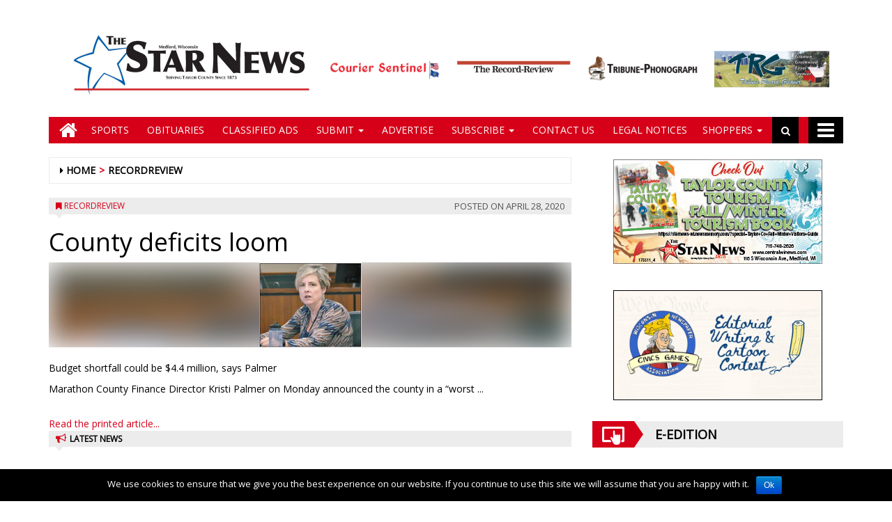

--- FILE ---
content_type: text/html; charset=UTF-8
request_url: https://www.centralwinews.com/recordreview/2020/04/28/county-deficits-loom/?destination=star-news
body_size: 14614
content:
<!DOCTYPE html>
<html lang="en-US">
<head>
<meta charset="UTF-8">
<meta name="viewport" content="width=device-width, initial-scale=1">
<link rel="profile" href="http://gmpg.org/xfn/11">
<title>County deficits loom - Central Wisconsin News</title>

        
            <!-- blogID: 2 -->
            <!-- SEO meta tags -->


            <meta name="robots" content="index, follow, max-image-preview:large" />
                    
        <meta name="title" content="County deficits loom" />
        <meta name="description" content="Marathon County Finance Director Kristi Palmer on Monday announced the county in a “worst case scenario” can anticipate running a $4.4 million deficit this year with a $7 million deficit looming in next year’s budget. In a presentation to the county board’s Human Resources, Finance and Property Committee, she said this year’s deficit is the combined result of lower than budgeted property" />
        <meta name="keywords" content="" />
        <meta name="category" content="recordreview" />
        <meta name="copyright" content="Central Wisconsin News"/>
        
        <meta name="date" content="2020-04-29T00:02:30+00:00"/>   
        <meta property="article:published_time" content="2020-04-29T00:02:30+00:00" />
        <meta property="article:modified_time" content="2020-05-05T17:11:45+00:00" />
        
        <meta property="og:locale" content="en_US" />
        <meta property="og:type" content="article" />
        <meta property="og:title" content="County deficits loom - Central Wisconsin News" />
        <meta property="og:description" app="1" content="Marathon County Finance Director Kristi Palmer on Monday announced the county in a “worst case scenario” can anticipate running a $4.4 million deficit this year with a $7 million deficit looming in next year’s budget. In a presentation to the county board’s Human Resources, Finance and Property Committee, she said this year’s deficit is the combined result of lower than budgeted property" />
        <meta property="og:url" content="https://www.centralwinews.com/recordreview/2020/04/28/county-deficits-loom/?destination=star-news" />
        
        <meta property="og:image:width" content="253" />
        <meta property="og:image:height" content="210" />

        <meta property="og:image" content="https://www.centralwinews.com/centralwinews/news/tecnavia-social-meta-image?post_slug=county-deficits-loom" />
        <meta property="og:image:url" content="https://www.centralwinews.com/centralwinews/news/tecnavia-social-meta-image?post_slug=county-deficits-loom" />

        <meta name="twitter:card" content="summary" />
        <meta name="twitter:description" content="Marathon County Finance Director Kristi Palmer on Monday announced the county in a “worst case scenario” can anticipate running a $4.4 million deficit this year with a $7 million deficit looming in next year’s budget. In a presentation to the county board’s Human Resources, Finance and Property Committee, she said this year’s deficit is the combined result of lower than budgeted property" />
        <meta name="twitter:title" content="County deficits loom - Central Wisconsin News" />
        <meta name="twitter:image" content="https://www.centralwinews.com/centralwinews/news/tecnavia-social-meta-image?post_slug=county-deficits-loom" />
        
	    		<script type="text/javascript">
		var ajaxurl = 'https://www.centralwinews.com/centralwinews/news/wp-admin/admin-ajax.php';
		</script>
		<link rel='dns-prefetch' href='//www.centralwinews.com' />
<link rel='dns-prefetch' href='//testwp16-cdn.newsmemory.com' />
<link rel='dns-prefetch' href='//cdnjs.cloudflare.com' />
<link rel='dns-prefetch' href='//s.w.org' />
		<script type="text/javascript">
			window._wpemojiSettings = {"baseUrl":"https:\/\/s.w.org\/images\/core\/emoji\/13.0.1\/72x72\/","ext":".png","svgUrl":"https:\/\/s.w.org\/images\/core\/emoji\/13.0.1\/svg\/","svgExt":".svg","source":{"wpemoji":"https:\/\/www.centralwinews.com\/centralwinews\/news\/wp-includes\/js\/wp-emoji.js?ver=5.7","twemoji":"https:\/\/www.centralwinews.com\/centralwinews\/news\/wp-includes\/js\/twemoji.js?ver=5.7"}};
			/**
 * @output wp-includes/js/wp-emoji-loader.js
 */

( function( window, document, settings ) {
	var src, ready, ii, tests;

	// Create a canvas element for testing native browser support of emoji.
	var canvas = document.createElement( 'canvas' );
	var context = canvas.getContext && canvas.getContext( '2d' );

	/**
	 * Checks if two sets of Emoji characters render the same visually.
	 *
	 * @since 4.9.0
	 *
	 * @private
	 *
	 * @param {number[]} set1 Set of Emoji character codes.
	 * @param {number[]} set2 Set of Emoji character codes.
	 *
	 * @return {boolean} True if the two sets render the same.
	 */
	function emojiSetsRenderIdentically( set1, set2 ) {
		var stringFromCharCode = String.fromCharCode;

		// Cleanup from previous test.
		context.clearRect( 0, 0, canvas.width, canvas.height );
		context.fillText( stringFromCharCode.apply( this, set1 ), 0, 0 );
		var rendered1 = canvas.toDataURL();

		// Cleanup from previous test.
		context.clearRect( 0, 0, canvas.width, canvas.height );
		context.fillText( stringFromCharCode.apply( this, set2 ), 0, 0 );
		var rendered2 = canvas.toDataURL();

		return rendered1 === rendered2;
	}

	/**
	 * Detects if the browser supports rendering emoji or flag emoji.
	 *
	 * Flag emoji are a single glyph made of two characters, so some browsers
	 * (notably, Firefox OS X) don't support them.
	 *
	 * @since 4.2.0
	 *
	 * @private
	 *
	 * @param {string} type Whether to test for support of "flag" or "emoji".
	 *
	 * @return {boolean} True if the browser can render emoji, false if it cannot.
	 */
	function browserSupportsEmoji( type ) {
		var isIdentical;

		if ( ! context || ! context.fillText ) {
			return false;
		}

		/*
		 * Chrome on OS X added native emoji rendering in M41. Unfortunately,
		 * it doesn't work when the font is bolder than 500 weight. So, we
		 * check for bold rendering support to avoid invisible emoji in Chrome.
		 */
		context.textBaseline = 'top';
		context.font = '600 32px Arial';

		switch ( type ) {
			case 'flag':
				/*
				 * Test for Transgender flag compatibility. This flag is shortlisted for the Emoji 13 spec,
				 * but has landed in Twemoji early, so we can add support for it, too.
				 *
				 * To test for support, we try to render it, and compare the rendering to how it would look if
				 * the browser doesn't render it correctly (white flag emoji + transgender symbol).
				 */
				isIdentical = emojiSetsRenderIdentically(
					[ 0x1F3F3, 0xFE0F, 0x200D, 0x26A7, 0xFE0F ],
					[ 0x1F3F3, 0xFE0F, 0x200B, 0x26A7, 0xFE0F ]
				);

				if ( isIdentical ) {
					return false;
				}

				/*
				 * Test for UN flag compatibility. This is the least supported of the letter locale flags,
				 * so gives us an easy test for full support.
				 *
				 * To test for support, we try to render it, and compare the rendering to how it would look if
				 * the browser doesn't render it correctly ([U] + [N]).
				 */
				isIdentical = emojiSetsRenderIdentically(
					[ 0xD83C, 0xDDFA, 0xD83C, 0xDDF3 ],
					[ 0xD83C, 0xDDFA, 0x200B, 0xD83C, 0xDDF3 ]
				);

				if ( isIdentical ) {
					return false;
				}

				/*
				 * Test for English flag compatibility. England is a country in the United Kingdom, it
				 * does not have a two letter locale code but rather an five letter sub-division code.
				 *
				 * To test for support, we try to render it, and compare the rendering to how it would look if
				 * the browser doesn't render it correctly (black flag emoji + [G] + [B] + [E] + [N] + [G]).
				 */
				isIdentical = emojiSetsRenderIdentically(
					[ 0xD83C, 0xDFF4, 0xDB40, 0xDC67, 0xDB40, 0xDC62, 0xDB40, 0xDC65, 0xDB40, 0xDC6E, 0xDB40, 0xDC67, 0xDB40, 0xDC7F ],
					[ 0xD83C, 0xDFF4, 0x200B, 0xDB40, 0xDC67, 0x200B, 0xDB40, 0xDC62, 0x200B, 0xDB40, 0xDC65, 0x200B, 0xDB40, 0xDC6E, 0x200B, 0xDB40, 0xDC67, 0x200B, 0xDB40, 0xDC7F ]
				);

				return ! isIdentical;
			case 'emoji':
				/*
				 * So easy, even a baby could do it!
				 *
				 *  To test for Emoji 13 support, try to render a new emoji: Man Feeding Baby.
				 *
				 * The Man Feeding Baby emoji is a ZWJ sequence combining 👨 Man, a Zero Width Joiner and 🍼 Baby Bottle.
				 *
				 * 0xD83D, 0xDC68 == Man emoji.
				 * 0x200D == Zero-Width Joiner (ZWJ) that links the two code points for the new emoji or
				 * 0x200B == Zero-Width Space (ZWS) that is rendered for clients not supporting the new emoji.
				 * 0xD83C, 0xDF7C == Baby Bottle.
				 *
				 * When updating this test for future Emoji releases, ensure that individual emoji that make up the
				 * sequence come from older emoji standards.
				 */
				isIdentical = emojiSetsRenderIdentically(
					[0xD83D, 0xDC68, 0x200D, 0xD83C, 0xDF7C],
					[0xD83D, 0xDC68, 0x200B, 0xD83C, 0xDF7C]
				);

				return ! isIdentical;
		}

		return false;
	}

	/**
	 * Adds a script to the head of the document.
	 *
	 * @ignore
	 *
	 * @since 4.2.0
	 *
	 * @param {Object} src The url where the script is located.
	 * @return {void}
	 */
	function addScript( src ) {
		var script = document.createElement( 'script' );

		script.src = src;
		script.defer = script.type = 'text/javascript';
		document.getElementsByTagName( 'head' )[0].appendChild( script );
	}

	tests = Array( 'flag', 'emoji' );

	settings.supports = {
		everything: true,
		everythingExceptFlag: true
	};

	/*
	 * Tests the browser support for flag emojis and other emojis, and adjusts the
	 * support settings accordingly.
	 */
	for( ii = 0; ii < tests.length; ii++ ) {
		settings.supports[ tests[ ii ] ] = browserSupportsEmoji( tests[ ii ] );

		settings.supports.everything = settings.supports.everything && settings.supports[ tests[ ii ] ];

		if ( 'flag' !== tests[ ii ] ) {
			settings.supports.everythingExceptFlag = settings.supports.everythingExceptFlag && settings.supports[ tests[ ii ] ];
		}
	}

	settings.supports.everythingExceptFlag = settings.supports.everythingExceptFlag && ! settings.supports.flag;

	// Sets DOMReady to false and assigns a ready function to settings.
	settings.DOMReady = false;
	settings.readyCallback = function() {
		settings.DOMReady = true;
	};

	// When the browser can not render everything we need to load a polyfill.
	if ( ! settings.supports.everything ) {
		ready = function() {
			settings.readyCallback();
		};

		/*
		 * Cross-browser version of adding a dom ready event.
		 */
		if ( document.addEventListener ) {
			document.addEventListener( 'DOMContentLoaded', ready, false );
			window.addEventListener( 'load', ready, false );
		} else {
			window.attachEvent( 'onload', ready );
			document.attachEvent( 'onreadystatechange', function() {
				if ( 'complete' === document.readyState ) {
					settings.readyCallback();
				}
			} );
		}

		src = settings.source || {};

		if ( src.concatemoji ) {
			addScript( src.concatemoji );
		} else if ( src.wpemoji && src.twemoji ) {
			addScript( src.twemoji );
			addScript( src.wpemoji );
		}
	}

} )( window, document, window._wpemojiSettings );
		</script>
		<style type="text/css">
img.wp-smiley,
img.emoji {
	display: inline !important;
	border: none !important;
	box-shadow: none !important;
	height: 1em !important;
	width: 1em !important;
	margin: 0 .07em !important;
	vertical-align: -0.1em !important;
	background: none !important;
	padding: 0 !important;
}
</style>
	<link rel='stylesheet' id='wp-block-library-css'  href='https://www.centralwinews.com/centralwinews/news/wp-includes/css/dist/block-library/style.css?ver=5.7' type='text/css' media='all' />
<link rel='stylesheet' id='cookie-notice-front-css'  href='https://www.centralwinews.com/centralwinews/news/wp-content/plugins/cookie-notice/css/front.css?ver=5.7' type='text/css' media='all' />
<link rel='stylesheet' id='style_for_menu-css'  href='https://www.centralwinews.com/centralwinews/news/wp-content/plugins/menu_of_img//css/style_for_menu.css?ver=5.7' type='text/css' media='all' />
<link rel='stylesheet' id='ta-related-style-css'  href='https://www.centralwinews.com/centralwinews/news/wp-content/plugins/tecnavia-post-related/css/ta-related-posts.css?ver=5.7' type='text/css' media='all' />
<link rel='stylesheet' id='wpfront-scroll-top-css'  href='https://www.centralwinews.com/centralwinews/news/wp-content/plugins/wpfront-scroll-top/css/wpfront-scroll-top.css?ver=2.0.2' type='text/css' media='all' />
<link rel='stylesheet' id='font-awesome-style-css'  href='https://www.centralwinews.com/centralwinews/news/wp-content/themes/tecnavia/css/font-awesome.min.css?ver=5.7' type='text/css' media='all' />
<link rel='stylesheet' id='bootstrap-style-css'  href='https://www.centralwinews.com/centralwinews/news/wp-content/themes/tecnavia/css/bootstrap.css?ver=5.7' type='text/css' media='all' />
<link rel='stylesheet' id='tecnavia-style-css'  href='https://www.centralwinews.com/centralwinews/news/wp-content/themes/tecnavia-child/style.css?ver=3.05' type='text/css' media='all' />
<link rel='stylesheet' id='msl-main-css'  href='https://www.centralwinews.com/centralwinews/news/wp-content/plugins/master-slider/public/assets/css/masterslider.main.css?ver=2.9.5' type='text/css' media='all' />
<link rel='stylesheet' id='msl-custom-css'  href='https://uswps06.newsmemory.com/centralwinews/news/wp-content/uploads/sites/2/master-slider/custom.css?ver=1.8' type='text/css' media='all' />
<link rel='stylesheet' id='parent-style-css'  href='https://www.centralwinews.com/centralwinews/news/wp-content/themes/tecnavia/style.css?ver=3.08' type='text/css' media='all' />
<link rel='stylesheet' id='child-style-css'  href='https://www.centralwinews.com/centralwinews/news/wp-content/themes/tecnavia-child/style.css?ver=1.0' type='text/css' media='all' />
<script type='text/javascript' src='https://www.centralwinews.com/centralwinews/news/wp-includes/js/jquery/jquery.js?ver=3.5.1' id='jquery-core-js'></script>
<script type='text/javascript' src='https://www.centralwinews.com/centralwinews/news/wp-includes/js/jquery/jquery-migrate.js?ver=3.3.2' id='jquery-migrate-js'></script>
<script type='text/javascript' id='cookie-notice-front-js-extra'>
/* <![CDATA[ */
var cnArgs = {"ajaxurl":"https:\/\/www.centralwinews.com\/centralwinews\/news\/wp-admin\/admin-ajax.php","hideEffect":"fade","onScroll":"","onScrollOffset":"100","cookieName":"cookie_notice_accepted","cookieValue":"TRUE","cookieTime":"2592000","cookiePath":"\/centralwinews\/","cookieDomain":""};
/* ]]> */
</script>
<script type='text/javascript' src='https://www.centralwinews.com/centralwinews/news/wp-content/plugins/cookie-notice/js/front.js?ver=1.2.38' id='cookie-notice-front-js'></script>
<script type='text/javascript' src='https://www.centralwinews.com/centralwinews/news/wp-content/themes/tecnavia/js/footer-script.js?ver=5.7' id='footer-script-js'></script>
<link rel="https://api.w.org/" href="https://www.centralwinews.com/centralwinews/news/wp-json/" /><link rel="alternate" type="application/json" href="https://www.centralwinews.com/centralwinews/news/wp-json/wp/v2/posts/56505" /><link rel='shortlink' href='https://www.centralwinews.com/centralwinews/news/?p=56505' />
<link rel="alternate" type="application/json+oembed" href="https://www.centralwinews.com/centralwinews/news/wp-json/oembed/1.0/embed?url=https%3A%2F%2Fwww.centralwinews.com%2Frecordreview%2F2020%2F04%2F28%2Fcounty-deficits-loom%2F%3Fdestination%3Dstar-news" />
<link rel="alternate" type="text/xml+oembed" href="https://www.centralwinews.com/centralwinews/news/wp-json/oembed/1.0/embed?url=https%3A%2F%2Fwww.centralwinews.com%2Frecordreview%2F2020%2F04%2F28%2Fcounty-deficits-loom%2F%3Fdestination%3Dstar-news&#038;format=xml" />
<script>var ms_grabbing_curosr = 'https://www.centralwinews.com/centralwinews/news/wp-content/plugins/master-slider/public/assets/css/common/grabbing.cur', ms_grab_curosr = 'https://www.centralwinews.com/centralwinews/news/wp-content/plugins/master-slider/public/assets/css/common/grab.cur';</script>
<meta name="generator" content="MasterSlider 2.9.5 - Responsive Touch Image Slider | www.avt.li/msf" />
	    <script type="text/javascript">

	    var ta_cat = 'FREE';
        </script>
				<link rel="canonical" href="https://www.centralwinews.com/recordreview/2020/04/28/county-deficits-loom/?destination=star-news" />
			<script type="application/ld+json">{"@context":"http:\/\/schema.org","@type":"NewsArticle","mainEntityOfPage":{"@type":"WebPage","@id":"https:\/\/www.centralwinews.com\/recordreview\/2020\/04\/28\/county-deficits-loom\/?destination=star-news"},"headline":"County deficits loom","datePublished":"2020-04-29T00:02:30-05:00","dateModified":"2020-05-05T17:11:45-05:00","image":"https:\/\/www.centralwinews.com\/centralwinews\/news\/tecnavia-social-meta-image?post_slug=county-deficits-loom","description":"Marathon County Finance Director Kristi Palmer on Monday announced the county in a \u201cworst case scenario\u201d can anticipate running a $4.4 million deficit this year with a $7 million deficit looming in next year\u2019s budget. In a presentation to the county board\u2019s Human Resources, Finance and Property Committee, she said this year\u2019s deficit is the combined result of lower than budgeted property","isAccessibleForFree":true,"articleSection":["recordreview"]}</script><link rel="pingback" href="https://www.centralwinews.com/centralwinews/news/xmlrpc.php">	<style type="text/css">
        .header .navbar-default, .title-wrapper, .content .carousel-indicators .active, .content .carousel-control .larr, .content .carousel-control .rarr {background-color: #d60019}.navbar-nav > li > .dropdown-menu, .header .navbar-default.open-menu .drop-menu ul.tmenu li a {background-color: #d60019}.content .red.mrkt {background-color: #d60019}.content .red.mrkt .arr-down {border-top-color: #d60019}.content .title .icon li {background: #d60019}.content .title .icon li::after {border-left-color: #d60019}.slick-prev::after {color: #d60019}.slick-next::after  {color: #d60019}.tecnavia_img_share_icon::after {color: #d60019}.content .mrkt i, .header .logo .logo-first {color: #d60019}.content .mrkt.att {color: #d60019}a {color: #d60019}.footer label {color: #d60019}.breadcrumb > li + li.breadcrumb-item::before {color: #d60019}a:hover {color: #d60019}h4 a:hover {color: #d60019}	</style>
			<style type="text/css" id="wp-custom-css">
			.pagination > .disabled > span, .pagination > .disabled > span:hover, .pagination > .disabled > span:focus, .pagination > .disabled > a, .pagination > .disabled > a:hover, .pagination > .disabled > a:focus {
	color: #545454 !important;
}		</style>
		<!-- HTML5 shim and Respond.js for IE8 support of HTML5 elements and media queries -->
<!-- WARNING: Respond.js doesn't work if you view the page via file:// -->
<!--[if lt IE 9]>
<script src="https://oss.maxcdn.com/html5shiv/3.7.3/html5shiv.min.js"></script>
<script src="https://oss.maxcdn.com/respond/1.4.2/respond.min.js"></script>
<![endif]-->
</head>

<body class="post-template-default single single-post postid-56505 single-format-standard _masterslider _ms_version_2.9.5 group-blog">
    <div class="header" role="banner">
        <div class="container">
            <div class="banner banner-bordered text-center">
	                                <div id="custom_html-6" class="widget_text widget widget_custom_html"><div class="textwidget custom-html-widget"><script async="" src="//www.google-analytics.com/analytics.js"></script>
<script>
  (function(i,s,o,g,r,a,m){i['GoogleAnalyticsObject']=r;i[r]=i[r]||function(){ 
  (i[r].q=i[r].q||[]).push(arguments)},i[r].l=1*new Date();a=s.createElement(o),
  m=s.getElementsByTagName(o)[0];a.async=1;a.src=g;m.parentNode.insertBefore(a,m)
  })(window,document,'script','//www.google-analytics.com/analytics.js','ga');
	if(location.pathname.indexOf("recordgleaner") >= 0 ) {
		ga('create', 'UA-486179-45', 'auto');
		ga('send', 'pageview');
	} else if (location.pathname.indexOf("couriersentinel") >= 0 ) {
		ga('create', 'UA-486179-44', 'auto');
		ga('send', 'pageview');
	} else if (location.pathname.indexOf("recordreview") >= 0 ) {
		ga('create', 'UA-486179-46', 'auto');
		ga('send', 'pageview');
	} else if (location.pathname.indexOf("tribunephonograph") >= 0 ) {
		ga('create', 'UA-486179-47', 'auto');
		ga('send', 'pageview');
	} else {  // starnews - MUST be last conditional
		ga('create', 'UA-486179-43', 'auto');
		ga('send', 'pageview');
	}
</script></div></div>	                        </div>
            <div class="header-logo-container">
                                                            </div>
        </div>
        <div class="sidebar_between_logo_and_menu">
                    </div>
        <div class="container">
        <div class="col-md-12 header_menu_for_img">
        

        <style>

            .star-news>a:before {
                background-image: url( /centralwinews/news/wp-content/uploads/sites/2/2019/11/starnews_217x69_new.png);
            }
            .star-newsfull>a:before {
                background-image: url( /centralwinews/news/wp-content/uploads/sites/2/2019/11/star_news_full.png);
            }
        </style>

        <style>

            .courier-sentinel>a:before {
                background-image: url( /centralwinews/news/wp-content/uploads/sites/2/2019/11/courier_217x69_new.png);
            }
            .courier-sentinelfull>a:before {
                background-image: url( /centralwinews/news/wp-content/uploads/sites/2/2019/11/courier_sent_full.png);
            }
        </style>

        <style>

            .record-review>a:before {
                background-image: url( /centralwinews/news/wp-content/uploads/sites/2/2019/11/the_record_217x69_new.png);
            }
            .record-reviewfull>a:before {
                background-image: url( /centralwinews/news/wp-content/uploads/sites/2/2019/11/record_review_full.png);
            }
        </style>

        <style>

            .tribune-phonograph>a:before {
                background-image: url( /centralwinews/news/wp-content/uploads/sites/2/2019/11/tribune_217x69_new.png);
            }
            .tribune-phonographfull>a:before {
                background-image: url( /centralwinews/news/wp-content/uploads/sites/2/2019/11/tribune_ph_full.png);
            }
        </style>

        <style>

            .record-gleaner>a:before {
                background-image: url( /centralwinews/news/wp-content/uploads/sites/2/2019/11/trg_217x69.png);
            }
            .record-gleanerfull>a:before {
                background-image: url( /centralwinews/news/wp-content/uploads/sites/2/2019/11/trg_full.png);
            }
        </style><div class="menu-header-menu-container"><ul id="menu-header-menu" class="header_menu"><li id="menu-item-12161" class="col-lg-2 col-md-4 menu-item menu-item-type-post_type menu-item-object-page menu-item-home menu-item-12161 star-news current_page_item star-newsfull star-news current_page_item star-newsfull star-news current_page_item star-newsfull star-news current_page_item star-newsfull star-news current_page_item star-newsfull"><a href="https://www.centralwinews.com/">Star News</a></li>
<li id="menu-item-12162" class="col-lg-2 col-md-4 menu-item menu-item-type-post_type menu-item-object-page menu-item-12162 courier-sentinel"><a href="https://www.centralwinews.com/courier-sentinel/">Courier Sentinel</a></li>
<li id="menu-item-12163" class="col-lg-2 col-md-4 menu-item menu-item-type-post_type menu-item-object-page menu-item-12163 record-review"><a href="https://www.centralwinews.com/record-review/">Record Review</a></li>
<li id="menu-item-12164" class="col-lg-2 col-md-4 menu-item menu-item-type-post_type menu-item-object-page menu-item-12164 tribune-phonograph"><a href="https://www.centralwinews.com/tribune-phonograph/">Tribune Phonograph</a></li>
<li id="menu-item-12165" class="col-lg-2 col-md-4 menu-item menu-item-type-post_type menu-item-object-page menu-item-12165 record-gleaner"><a href="https://www.centralwinews.com/record-gleaner/">Tribune Record Gleaner</a></li>
</ul></div>        </div>
        </div>
        <div id="mainNav" class="container">
            <nav class="navbar navbar-default">
                    <div class="mobile">
                        <div class="pull-left"><a title="fa-home" href="https://www.centralwinews.com/centralwinews/news/star-news" class="hm"><i class="fa fa-home " aria-hidden="true"></i></a></div>
                        <div class="pull-right"><div class="bg"><i class="fa fa-bars" aria-hidden="true"></i><i class="fa fa-times" aria-hidden="true"></i></div></div>
                        <div class="pull-right pull-search">
                            <div class="search">
                                <div class="search-field">
                                    <form role="search" method="get" class="search-form" action="https://www.centralwinews.com/centralwinews/news/">
                                       <label style="display:none" for="search-field-main">Search</label>
                                        <input type="search" id="search-field-main" class="search-field" placeholder="Search &hellip;" value="" name="s" />
                                        <div class="triangle"></div>
                                        <input  type="hidden" class="search-field-destination" value="star-news" name="destination" />
                                    </form>
                                </div>
                                <div class="iva" href=""></div>
                            </div>
                        </div>
                    </div>
                    <div class="collapse navbar-collapse navbar-primary star-news ">
				        <ul id="menu-menu-main" class="nav navbar-nav meni"><li><a title="fa-home" href="https://www.centralwinews.com/centralwinews/news/" class="home-icon" title="Home Icon"><i class="fa fa-home fa-2x"></i></a></li><li><a title="fa-home" href="https://www.centralwinews.com/centralwinews/news/" class="hm"><i class="fa fa-home fa-2x" aria-hidden="true"></i></a></li><li id="menu-item-60819" class="menu-item menu-item-type-taxonomy menu-item-object-category menu-item-60819"><a title="Sports" href="https://www.centralwinews.com/category/sports/?destination=star-news"><span class="glyphicon 3-POINT WALCO ATTACHMENTS _______. __ _.____ ______ __ ___.___ !___&amp;apos;#$ ______ _ _____ ___ ____ % _!&#038; _&amp;apos; _(___&amp;apos;#$ _____ !___"></span>&nbsp;Sports</a></li>
<li id="menu-item-164" class="menu-item menu-item-type-taxonomy menu-item-object-category menu-item-164"><a title="Obituaries" href="https://www.centralwinews.com/category/death-notices/?destination=star-news"><span class="glyphicon 3-POINT WALCO ATTACHMENTS _______. __ _.____ ______ __ ___.___ !___&amp;apos;#$ ______ _ _____ ___ ____ % _!&#038; _&amp;apos; _(___&amp;apos;#$ _____ !___"></span>&nbsp;Obituaries</a></li>
<li id="menu-item-171" class="menu-item menu-item-type-post_type menu-item-object-page menu-item-171"><a title="Classified Ads" href="https://www.centralwinews.com/classified-ads/?destination=star-news"><span class="glyphicon 3-POINT WALCO ATTACHMENTS _______. __ _.____ ______ __ ___.___ !___&amp;apos;#$ ______ _ _____ ___ ____ % _!&#038; _&amp;apos; _(___&amp;apos;#$ _____ !___"></span>&nbsp;Classified Ads</a></li>
<li id="menu-item-76" class="menu-item menu-item-type-custom menu-item-object-custom menu-item-has-children menu-item-76 dropdown"><a title="Submit" href="#" data-toggle="dropdown" class="dropdown-toggle" aria-haspopup="true"><span class="glyphicon 3-POINT WALCO ATTACHMENTS _______. __ _.____ ______ __ ___.___ !___&amp;apos;#$ ______ _ _____ ___ ____ % _!&#038; _&amp;apos; _(___&amp;apos;#$ _____ !___"></span>&nbsp;Submit <span class="caret"></span></a>
<ul role="menu" class=" dropdown-menu">
	<li id="menu-item-167" class="menu-item menu-item-type-post_type menu-item-object-page menu-item-167"><a title="Submit Classified Ad" href="https://www.centralwinews.com/submit-classified-ad/?destination=star-news"><span class="glyphicon 3-POINT WALCO ATTACHMENTS _______. __ _.____ ______ __ ___.___ !___&amp;apos;#$ ______ _ _____ ___ ____ % _!&#038; _&amp;apos; _(___&amp;apos;#$ _____ !___"></span>&nbsp;Submit Classified Ad</a></li>
	<li id="menu-item-78" class="menu-item menu-item-type-post_type menu-item-object-page menu-item-78"><a title="Submit Anniversary Announcement" href="https://www.centralwinews.com/submit-anniversary-announcement/?destination=star-news"><span class="glyphicon 3-POINT WALCO ATTACHMENTS _______. __ _.____ ______ __ ___.___ !___&amp;apos;#$ ______ _ _____ ___ ____ % _!&#038; _&amp;apos; _(___&amp;apos;#$ _____ !___"></span>&nbsp;Submit Anniversary Announcement</a></li>
	<li id="menu-item-77" class="menu-item menu-item-type-post_type menu-item-object-page menu-item-77"><a title="Submit Engagement Announcement" href="https://www.centralwinews.com/submit-engagement-announcement/?destination=star-news"><span class="glyphicon 3-POINT WALCO ATTACHMENTS _______. __ _.____ ______ __ ___.___ !___&amp;apos;#$ ______ _ _____ ___ ____ % _!&#038; _&amp;apos; _(___&amp;apos;#$ _____ !___"></span>&nbsp;Submit Engagement Announcement</a></li>
	<li id="menu-item-79" class="menu-item menu-item-type-post_type menu-item-object-page menu-item-79"><a title="Submit Wedding Announcement" href="https://www.centralwinews.com/submit-wedding-announcement/?destination=star-news"><span class="glyphicon 3-POINT WALCO ATTACHMENTS _______. __ _.____ ______ __ ___.___ !___&amp;apos;#$ ______ _ _____ ___ ____ % _!&#038; _&amp;apos; _(___&amp;apos;#$ _____ !___"></span>&nbsp;Submit Wedding Announcement</a></li>
	<li id="menu-item-2589" class="menu-item menu-item-type-post_type menu-item-object-page menu-item-2589"><a title="Submit Birth Announcement" href="https://www.centralwinews.com/submit-birth-announcement/?destination=star-news"><span class="glyphicon 3-POINT WALCO ATTACHMENTS _______. __ _.____ ______ __ ___.___ !___&amp;apos;#$ ______ _ _____ ___ ____ % _!&#038; _&amp;apos; _(___&amp;apos;#$ _____ !___"></span>&nbsp;Submit Birth Announcement</a></li>
	<li id="menu-item-2588" class="menu-item menu-item-type-post_type menu-item-object-page menu-item-2588"><a title="Submit an Obituary" href="https://www.centralwinews.com/submit-an-obituary/?destination=star-news"><span class="glyphicon 3-POINT WALCO ATTACHMENTS _______. __ _.____ ______ __ ___.___ !___&amp;apos;#$ ______ _ _____ ___ ____ % _!&#038; _&amp;apos; _(___&amp;apos;#$ _____ !___"></span>&nbsp;Submit an Obituary</a></li>
	<li id="menu-item-2587" class="menu-item menu-item-type-post_type menu-item-object-page menu-item-2587"><a title="Submit a Letter to the Editor" href="https://www.centralwinews.com/submit-a-letter-to-the-editor/?destination=star-news"><span class="glyphicon 3-POINT WALCO ATTACHMENTS _______. __ _.____ ______ __ ___.___ !___&amp;apos;#$ ______ _ _____ ___ ____ % _!&#038; _&amp;apos; _(___&amp;apos;#$ _____ !___"></span>&nbsp;Submit a Letter to the Editor</a></li>
</ul>
</li>
<li id="menu-item-83" class="menu-item menu-item-type-post_type menu-item-object-page menu-item-83"><a title="Advertise" href="https://www.centralwinews.com/advertise/?destination=star-news"><span class="glyphicon 3-POINT WALCO ATTACHMENTS _______. __ _.____ ______ __ ___.___ !___&amp;apos;#$ ______ _ _____ ___ ____ % _!&#038; _&amp;apos; _(___&amp;apos;#$ _____ !___"></span>&nbsp;Advertise</a></li>
<li id="menu-item-170995" class="menu-item menu-item-type-custom menu-item-object-custom menu-item-has-children menu-item-170995 dropdown"><a title="Subscribe" href="#" data-toggle="dropdown" class="dropdown-toggle" aria-haspopup="true"><span class="glyphicon 3-POINT WALCO ATTACHMENTS _______. __ _.____ ______ __ ___.___ !___&amp;apos;#$ ______ _ _____ ___ ____ % _!&#038; _&amp;apos; _(___&amp;apos;#$ _____ !___"></span>&nbsp;Subscribe <span class="caret"></span></a>
<ul role="menu" class=" dropdown-menu">
	<li id="menu-item-170984" class="menu-item menu-item-type-custom menu-item-object-custom menu-item-170984"><a title="Subscribe to &quot;Courier Sentinel&quot;" href="/buy-subscribe/?destination=courier-sentinel"><span class="glyphicon 3-POINT WALCO ATTACHMENTS _______. __ _.____ ______ __ ___.___ !___&amp;apos;#$ ______ _ _____ ___ ____ % _!&#038; _&amp;apos; _(___&amp;apos;#$ _____ !___"></span>&nbsp;Subscribe to &#8220;Courier Sentinel&#8221;</a></li>
	<li id="menu-item-170985" class="menu-item menu-item-type-custom menu-item-object-custom menu-item-170985"><a title="Subscribe to &quot;Record Gleaner&quot;" href="/buy-subscribe/?destination=record-gleaner"><span class="glyphicon 3-POINT WALCO ATTACHMENTS _______. __ _.____ ______ __ ___.___ !___&amp;apos;#$ ______ _ _____ ___ ____ % _!&#038; _&amp;apos; _(___&amp;apos;#$ _____ !___"></span>&nbsp;Subscribe to &#8220;Record Gleaner&#8221;</a></li>
	<li id="menu-item-170986" class="menu-item menu-item-type-custom menu-item-object-custom menu-item-170986"><a title="Subscribe to &quot;Record Review&quot;" href="/buy-subscribe/?destination=record-review"><span class="glyphicon 3-POINT WALCO ATTACHMENTS _______. __ _.____ ______ __ ___.___ !___&amp;apos;#$ ______ _ _____ ___ ____ % _!&#038; _&amp;apos; _(___&amp;apos;#$ _____ !___"></span>&nbsp;Subscribe to &#8220;Record Review&#8221;</a></li>
	<li id="menu-item-170987" class="menu-item menu-item-type-custom menu-item-object-custom menu-item-170987"><a title="Subscribe to &quot;Star News&quot;" href="/buy-subscribe/?destination=star-news"><span class="glyphicon 3-POINT WALCO ATTACHMENTS _______. __ _.____ ______ __ ___.___ !___&amp;apos;#$ ______ _ _____ ___ ____ % _!&#038; _&amp;apos; _(___&amp;apos;#$ _____ !___"></span>&nbsp;Subscribe to &#8220;Star News&#8221;</a></li>
	<li id="menu-item-170988" class="menu-item menu-item-type-custom menu-item-object-custom menu-item-170988"><a title="Subscribe to &quot;Tribune Phonograph&quot;" href="/buy-subscribe/?destination=tribune-phonograph"><span class="glyphicon 3-POINT WALCO ATTACHMENTS _______. __ _.____ ______ __ ___.___ !___&amp;apos;#$ ______ _ _____ ___ ____ % _!&#038; _&amp;apos; _(___&amp;apos;#$ _____ !___"></span>&nbsp;Subscribe to &#8220;Tribune Phonograph&#8221;</a></li>
</ul>
</li>
<li id="menu-item-168" class="menu-item menu-item-type-post_type menu-item-object-page menu-item-168"><a title="Contact Us" href="https://www.centralwinews.com/contact-us/?destination=star-news"><span class="glyphicon 3-POINT WALCO ATTACHMENTS _______. __ _.____ ______ __ ___.___ !___&amp;apos;#$ ______ _ _____ ___ ____ % _!&#038; _&amp;apos; _(___&amp;apos;#$ _____ !___"></span>&nbsp;Contact Us</a></li>
<li id="menu-item-147255" class="menu-item menu-item-type-custom menu-item-object-custom menu-item-147255"><a title="Legal Notices" target="_blank" href="http://www.wisconsinpublicnotice.org/?destination=star-news"><span class="glyphicon 3-POINT WALCO ATTACHMENTS _______. __ _.____ ______ __ ___.___ !___&amp;apos;#$ ______ _ _____ ___ ____ % _!&#038; _&amp;apos; _(___&amp;apos;#$ _____ !___"></span>&nbsp;Legal Notices</a></li>
<li id="menu-item-333330" class="menu-item menu-item-type-custom menu-item-object-custom menu-item-has-children menu-item-333330 dropdown"><a title="Shoppers" href="#" data-toggle="dropdown" class="dropdown-toggle" aria-haspopup="true">Shoppers <span class="caret"></span></a>
<ul role="menu" class=" dropdown-menu">
	<li id="menu-item-333331" class="menu-item menu-item-type-custom menu-item-object-custom menu-item-333331"><a title="Central Wisconsin Shopper" href="https://tribunephonograph-wi.newsmemory.com/?special=Central+Wisconsin+Shopper?destination=star-news">Central Wisconsin Shopper</a></li>
	<li id="menu-item-333332" class="menu-item menu-item-type-custom menu-item-object-custom menu-item-333332"><a title="Star News Shopper" href="https://starnews-wi.newsmemory.com/?special=Star+News+Shopper?destination=star-news">Star News Shopper</a></li>
</ul>
</li>
</ul>                        <ul class="nav navbar-nav navbar-right">
                            <!--search-->
                            <li class="hidden-xs hidden-sm">
                                <div class="search">
                                    <div class="iva" href=""></div>
                                    <div class="search-field">
                                        <form role="search" method="get" class="search-form" action="https://www.centralwinews.com/centralwinews/news/">
                                            <label style="display:none" for="search-field-mobile">Search</label>
                                            <input type="search" id="search-field-mobile" class="search-field" placeholder="Search &hellip;" value="" name="s" />
                                            <div class="triangle"></div>
                                            <input  type="hidden" class="search-field-destination" value="star-news" name="destination" />
                                        </form>
                                    </div>
                                </div>
                            </li>
                            <!--mbmenu-->
                            <li class="hidden-xs hidden-sm">
                                <div class="mbmenu opn" title="ALL SECTIONS"><i class="fa fa-bars fa-2x" aria-hidden="true"></i></div>
                                <div class="mbmenu cls">Close <i class="fa fa-times fa-2x" aria-hidden="true"></i></div>
                            </li>

                        </ul>
                    </div>
                    <div class="drop-menu">
					        <ul id="menu-menu-main-opened" class="tmenu"><li id="menu-item-148872" class="menu-item menu-item-type-taxonomy menu-item-object-category menu-item-148872"><a title="3-POINT WALCO ATTACHMENTS _______. __ _.____ ______ __ ___.___ !___&amp;apos;#$ ______ _ _____ ___ ____ % _!&#038; _&amp;apos; _(___&amp;apos;#$ _____ !___" href="https://www.centralwinews.com/category/sports/?destination=star-news">Sports</a></li>
<li id="menu-item-2597" class="menu-item menu-item-type-taxonomy menu-item-object-category menu-item-2597"><a title="3-POINT WALCO ATTACHMENTS _______. __ _.____ ______ __ ___.___ !___&amp;apos;#$ ______ _ _____ ___ ____ % _!&#038; _&amp;apos; _(___&amp;apos;#$ _____ !___" href="https://www.centralwinews.com/category/death-notices/obituaries/?destination=star-news">Obituaries</a></li>
<li id="menu-item-2593" class="menu-item menu-item-type-post_type menu-item-object-page menu-item-2593"><a title="3-POINT WALCO ATTACHMENTS _______. __ _.____ ______ __ ___.___ !___&amp;apos;#$ ______ _ _____ ___ ____ % _!&#038; _&amp;apos; _(___&amp;apos;#$ _____ !___" href="https://www.centralwinews.com/classified-ads/?destination=star-news">Classified Ads</a></li>
<li id="menu-item-82" class="menu-item menu-item-type-custom menu-item-object-custom menu-item-has-children menu-item-82"><a title="3-POINT WALCO ATTACHMENTS _______. __ _.____ ______ __ ___.___ !___&amp;apos;#$ ______ _ _____ ___ ____ % _!&#038; _&amp;apos; _(___&amp;apos;#$ _____ !___" href="#?destination=star-news">Submit</a>
<ul class="sub-menu">
	<li id="menu-item-85" class="menu-item menu-item-type-post_type menu-item-object-page menu-item-85"><a title="3-POINT WALCO ATTACHMENTS _______. __ _.____ ______ __ ___.___ !___&amp;apos;#$ ______ _ _____ ___ ____ % _!&#038; _&amp;apos; _(___&amp;apos;#$ _____ !___" href="https://www.centralwinews.com/submit-anniversary-announcement/?destination=star-news">Submit Anniversary Announcement</a></li>
	<li id="menu-item-2592" class="menu-item menu-item-type-post_type menu-item-object-page menu-item-2592"><a title="3-POINT WALCO ATTACHMENTS _______. __ _.____ ______ __ ___.___ !___&amp;apos;#$ ______ _ _____ ___ ____ % _!&#038; _&amp;apos; _(___&amp;apos;#$ _____ !___" href="https://www.centralwinews.com/submit-birth-announcement/?destination=star-news">Submit Birth Announcement</a></li>
	<li id="menu-item-2594" class="menu-item menu-item-type-post_type menu-item-object-page menu-item-2594"><a title="3-POINT WALCO ATTACHMENTS _______. __ _.____ ______ __ ___.___ !___&amp;apos;#$ ______ _ _____ ___ ____ % _!&#038; _&amp;apos; _(___&amp;apos;#$ _____ !___" href="https://www.centralwinews.com/submit-classified-ad/?destination=star-news">Submit Classified Ad</a></li>
	<li id="menu-item-84" class="menu-item menu-item-type-post_type menu-item-object-page menu-item-84"><a title="3-POINT WALCO ATTACHMENTS _______. __ _.____ ______ __ ___.___ !___&amp;apos;#$ ______ _ _____ ___ ____ % _!&#038; _&amp;apos; _(___&amp;apos;#$ _____ !___" href="https://www.centralwinews.com/submit-engagement-announcement/?destination=star-news">Submit Engagement Announcement</a></li>
	<li id="menu-item-2590" class="menu-item menu-item-type-post_type menu-item-object-page menu-item-2590"><a title="3-POINT WALCO ATTACHMENTS _______. __ _.____ ______ __ ___.___ !___&amp;apos;#$ ______ _ _____ ___ ____ % _!&#038; _&amp;apos; _(___&amp;apos;#$ _____ !___" href="https://www.centralwinews.com/submit-a-letter-to-the-editor/?destination=star-news">Submit a Letter to the Editor</a></li>
	<li id="menu-item-2591" class="menu-item menu-item-type-post_type menu-item-object-page menu-item-2591"><a title="3-POINT WALCO ATTACHMENTS _______. __ _.____ ______ __ ___.___ !___&amp;apos;#$ ______ _ _____ ___ ____ % _!&#038; _&amp;apos; _(___&amp;apos;#$ _____ !___" href="https://www.centralwinews.com/submit-an-obituary/?destination=star-news">Submit an Obituary</a></li>
	<li id="menu-item-86" class="menu-item menu-item-type-post_type menu-item-object-page menu-item-86"><a title="3-POINT WALCO ATTACHMENTS _______. __ _.____ ______ __ ___.___ !___&amp;apos;#$ ______ _ _____ ___ ____ % _!&#038; _&amp;apos; _(___&amp;apos;#$ _____ !___" href="https://www.centralwinews.com/submit-wedding-announcement/?destination=star-news">Submit Wedding Announcement</a></li>
</ul>
</li>
<li id="menu-item-81" class="menu-item menu-item-type-post_type menu-item-object-page menu-item-81"><a title="3-POINT WALCO ATTACHMENTS _______. __ _.____ ______ __ ___.___ !___&amp;apos;#$ ______ _ _____ ___ ____ % _!&#038; _&amp;apos; _(___&amp;apos;#$ _____ !___" href="https://www.centralwinews.com/advertise/?destination=star-news">Advertise</a></li>
<li id="menu-item-170994" class="menu-item menu-item-type-custom menu-item-object-custom menu-item-has-children menu-item-170994"><a title="3-POINT WALCO ATTACHMENTS _______. __ _.____ ______ __ ___.___ !___&amp;apos;#$ ______ _ _____ ___ ____ % _!&#038; _&amp;apos; _(___&amp;apos;#$ _____ !___" href="#?destination=star-news">Subscribe</a>
<ul class="sub-menu">
	<li id="menu-item-170989" class="menu-item menu-item-type-custom menu-item-object-custom menu-item-170989"><a title="3-POINT WALCO ATTACHMENTS _______. __ _.____ ______ __ ___.___ !___&amp;apos;#$ ______ _ _____ ___ ____ % _!&#038; _&amp;apos; _(___&amp;apos;#$ _____ !___" href="/buy-subscribe/?destination=courier-sentinel">Subscribe to &#8220;Courier Sentinel&#8221;</a></li>
	<li id="menu-item-170990" class="menu-item menu-item-type-custom menu-item-object-custom menu-item-170990"><a title="3-POINT WALCO ATTACHMENTS _______. __ _.____ ______ __ ___.___ !___&amp;apos;#$ ______ _ _____ ___ ____ % _!&#038; _&amp;apos; _(___&amp;apos;#$ _____ !___" href="/buy-subscribe/?destination=record-gleaner">Subscribe to &#8220;Record Gleaner&#8221;</a></li>
	<li id="menu-item-170991" class="menu-item menu-item-type-custom menu-item-object-custom menu-item-170991"><a title="3-POINT WALCO ATTACHMENTS _______. __ _.____ ______ __ ___.___ !___&amp;apos;#$ ______ _ _____ ___ ____ % _!&#038; _&amp;apos; _(___&amp;apos;#$ _____ !___" href="/buy-subscribe/?destination=record-review">Subscribe to &#8220;Record Review&#8221;</a></li>
	<li id="menu-item-170992" class="menu-item menu-item-type-custom menu-item-object-custom menu-item-170992"><a title="3-POINT WALCO ATTACHMENTS _______. __ _.____ ______ __ ___.___ !___&amp;apos;#$ ______ _ _____ ___ ____ % _!&#038; _&amp;apos; _(___&amp;apos;#$ _____ !___" href="/buy-subscribe/?destination=star-news">Subscribe to &#8220;Star News&#8221;</a></li>
	<li id="menu-item-170993" class="menu-item menu-item-type-custom menu-item-object-custom menu-item-170993"><a title="3-POINT WALCO ATTACHMENTS _______. __ _.____ ______ __ ___.___ !___&amp;apos;#$ ______ _ _____ ___ ____ % _!&#038; _&amp;apos; _(___&amp;apos;#$ _____ !___" href="/buy-subscribe/?destination=tribune-phonograph">Subscribe to &#8220;Tribune Phonograph&#8221;</a></li>
</ul>
</li>
<li id="menu-item-2595" class="menu-item menu-item-type-post_type menu-item-object-page menu-item-2595"><a title="3-POINT WALCO ATTACHMENTS _______. __ _.____ ______ __ ___.___ !___&amp;apos;#$ ______ _ _____ ___ ____ % _!&#038; _&amp;apos; _(___&amp;apos;#$ _____ !___" href="https://www.centralwinews.com/contact-us/?destination=star-news">Contact Us</a></li>
<li id="menu-item-115680" class="menu-item menu-item-type-custom menu-item-object-custom menu-item-115680"><a title="3-POINT WALCO ATTACHMENTS _______. __ _.____ ______ __ ___.___ !___&amp;apos;#$ ______ _ _____ ___ ____ % _!&#038; _&amp;apos; _(___&amp;apos;#$ _____ !___" target="_blank" rel="noopener" href="http://www.wisconsinpublicnotice.org/?destination=star-news">Legal Notices</a></li>
<li id="menu-item-80295" class="menu-item menu-item-type-custom menu-item-object-custom menu-item-80295"><a title="3-POINT WALCO ATTACHMENTS _______. __ _.____ ______ __ ___.___ !___&amp;apos;#$ ______ _ _____ ___ ____ % _!&#038; _&amp;apos; _(___&amp;apos;#$ _____ !___" href="https://couriersentinel-wi.newsmemory.com/?destination=star-news">Courier Sentinel E-Edition</a></li>
<li id="menu-item-80296" class="menu-item menu-item-type-custom menu-item-object-custom menu-item-80296"><a title="3-POINT WALCO ATTACHMENTS _______. __ _.____ ______ __ ___.___ !___&amp;apos;#$ ______ _ _____ ___ ____ % _!&#038; _&amp;apos; _(___&amp;apos;#$ _____ !___" href="https://starnews-wi.newsmemory.com/?destination=star-news">Star News E-Edition</a></li>
<li id="menu-item-80297" class="menu-item menu-item-type-custom menu-item-object-custom menu-item-80297"><a title="3-POINT WALCO ATTACHMENTS _______. __ _.____ ______ __ ___.___ !___&amp;apos;#$ ______ _ _____ ___ ____ % _!&#038; _&amp;apos; _(___&amp;apos;#$ _____ !___" href="https://recordreview-wi.newsmemory.com/?destination=star-news">The Record Review E-Edition</a></li>
<li id="menu-item-80298" class="menu-item menu-item-type-custom menu-item-object-custom menu-item-80298"><a title="3-POINT WALCO ATTACHMENTS _______. __ _.____ ______ __ ___.___ !___&amp;apos;#$ ______ _ _____ ___ ____ % _!&#038; _&amp;apos; _(___&amp;apos;#$ _____ !___" href="https://tribunephonograph-wi.newsmemory.com/?destination=star-news">Tribune Phonograph E-Edition</a></li>
<li id="menu-item-80299" class="menu-item menu-item-type-custom menu-item-object-custom menu-item-80299"><a title="3-POINT WALCO ATTACHMENTS _______. __ _.____ ______ __ ___.___ !___&amp;apos;#$ ______ _ _____ ___ ____ % _!&#038; _&amp;apos; _(___&amp;apos;#$ _____ !___" href="https://recordgleaner-wi.newsmemory.com/?destination=star-news">TRG E-Edition</a></li>
</ul>                    </div>
            </nav>
        </div>

        <!--menu-->

    </div>

    <section class="content">
        <div class="container">
            <div class="row">
                <div class="col-md-8 ls" role="main">
	                <ul class="breadcrumb" id="breadcrumbs"><li class="breadcrumb-item"><i class="fa fa-caret-right" aria-hidden="true"></i> <a href="https://www.centralwinews.com/centralwinews/news" title="Central Wisconsin News">Home</a></li><li class="breadcrumb-item"><a href="https://www.centralwinews.com/category/recordreview/">recordreview</a></li></ul>	                <script type="text/javascript">

	var IS_SINGLE_PAGE = true;

   
    var PREV_LINK = {"title":"Athens swears in new village board trustees","link":"https:\/\/www.centralwinews.com\/recordreview\/2020\/05\/05\/athens-swears-in-new-village-board-trustees\/?destination=star-news"};
    var NEXT_LINK = {"title":"View from the cheap seats","link":"https:\/\/www.centralwinews.com\/recordreview\/2020\/04\/28\/view-from-the-cheap-seats-27\/?destination=star-news"};
    
    
</script>

<article id="post-56505" class="block post-56505 post type-post status-publish format-standard has-post-thumbnail hentry category-recordreview news-destination-record-review news-source-record-review">
    <div class="mrkt">
        <div class="pull-left"><i class="fa fa-bookmark" aria-hidden="true"></i> <a href="https://www.centralwinews.com/category/recordreview/">recordreview</a></div>
        <div class="pull-right"><span class="date hidden-xs"><span class="posted-on">Posted  on <time class="entry-date published updated" datetime="2020-04-28T19:02:30-05:00">April 28, 2020</time></span></span></div>
        <div style="clear: both"></div>
        <div class="arr-down"></div>
    </div>
    <span class="date visible-xs"><span class="posted-on">Posted  on <time class="entry-date published updated" datetime="2020-04-28T19:02:30-05:00">April 28, 2020</time></span></span>
    			<h1>County deficits loom</h1>
		
		
	
	    <div class="single-image-wrap">
        <img width="147" height="122" src="https://www.centralwinews.com/centralwinews/news/wp-content/uploads/sites/2/2020/05/d342908d53112c21f9e9338d4ce7b435.jpg" class="img-responsive wp-post-image" alt="County deficits loom" loading="lazy" title="County deficits loom" />        <img width="147" height="122" src="https://www.centralwinews.com/centralwinews/news/wp-content/uploads/sites/2/2020/05/d342908d53112c21f9e9338d4ce7b435.jpg" class="img-responsive-background wp-post-image" alt="County deficits loom" loading="lazy" title="County deficits loom" />    </div>
        	<div class="content-single-wrap">	
	<p align="left" class="sub"> Budget shortfall could be $4.4 million, says Palmer </p>
	<p align="left"> Marathon County Finance Director Kristi Palmer on Monday announced the county  in a “worst ...</div>
</article>
   	 <div class="linkToEEdition"><a class="eeditionURL" target="_blank" href="http://recordreview.wi.newsmemory.com/?selDate=20200429&editionStart=Record-Review&goTo=001&artid=0">Read the printed article...</a></div>
    
  	               

	                
	                	            	<div class="mrkt bold  latest-plublish-posts-col-wrap-icon">
                         <i class="fa fa-bullhorn" aria-hidden="true"></i>LATEST NEWS                        <div class="arr-down"></div>
                    </div>
                    	                <div class="col-lg-6 col-md-6 col-sm-6  latest-plublish-posts-col-wrap news_block_posts">
	                	<div class="row">
			                <div class="block related-posts line-news">   	
			                	
								<div class="row">
		                									</div>
		            		</div>
            			</div>
	                </div>
	                	            	                <div class="col-lg-6 col-md-6 col-sm-6  latest-plublish-posts-col-wrap news_block_posts">
	                	<div class="row">
			                <div class="block related-posts latest-plublish-posts">   	
			                	
								<div class="row">
		                									</div>
		            		</div>
            			</div>
	                </div>
	                	            
					
                </div>
	                            <div class="col-md-4 hidden-xs hidden-sm rs" role="complementary">
		            		                <section id="custom_html_of_destinations-8" class="widget widget_custom_html_of_destinations">    <ins data-wpas-zoneid="8"></ins></section><section id="custom_html_of_destinations-9" class="widget widget_custom_html_of_destinations"> <ins data-wpas-zoneid="55"></ins></section><section id="custom_html_of_destinations-11" class="widget widget_custom_html_of_destinations"> <ins data-wpas-zoneid="64"></ins></section>												<a href=" https://starnews-wi.newsmemory.com/" target="_blank">
                        <div class="title">
					       	<ul class="icon">
						   		<li><img alt="arrow icon" src="https://www.centralwinews.com/centralwinews/news/wp-content/themes/tecnavia/images/icon1.png" ></li>
							</ul>
							<div class="name">
								<h4>E-Edition</h4>
							</div>
				       </div>
						 </a>
				       <div class="content gazzete text-center">
					     <a href=" https://starnews-wi.newsmemory.com/" target="_blank"> <img src="https://starnews-wi.newsmemory.com/?getprima&editionname=Star+News" alt="star-news" title="star-news" width="80%" /></a>

				       </div>
                       
                       <div class="content gazzete text-center">
								 <a class="btn orange stas in_edicola_btn" href="https://www.centralwinews.com/centralwinews/news//buy-subscribe/?destination=star-news"  data-path="">Buy/Subscribe</a>
				       </div>
                       <section id="custom_html-21" class="widget_text widget widget_custom_html"><div class="textwidget custom-html-widget"><div class="title" style="margin-top:40px;">
 <a id="meteo_link" href="/centralwinews/news/weather/" style="display:inline-block;">
	<ul class="icon">
		<li><img alt="arrow icon" src="/centralwinews/news/wp-content/themes/tecnavia/images/icon1.png" >
		</li>
	</ul>
	<div class="name">
	<h4>Local Weather Report</h4>
	</div>
 </a>
</div></div></section><section id="custom_html-22" class="widget_text widget widget_custom_html"><div class="textwidget custom-html-widget"><div style="text-align:center;position:relative;">
	<div style="padding-top:30px">
		<!-- <h3 style="font-family: Tahoma, Geneva, sans-serif;color: #414344;">Abbotsford</h3> -->
		<a id="meteo_link" href="/centralwinews/news/weather/" style="display:inline-block;">
			<div style="position:absolute; height:70%; width:100%;z-index:1;"></div>
			<iframe title="Meteo" id="iframe_meteo" style="z-index:2;border: 0px; height:200px;" src="https://starnews-wi-usmst07.newsmemory.com/newsmemvol2/wisconsin/starnews/_feed/index2.php?locality=tribunephonograph_abbotsford">
			</iframe>
		</a>
	</div>
</div></div></section><section id="custom_html-23" class="widget_text widget widget_custom_html"><div class="textwidget custom-html-widget"><!--
<div class="title block eeditionWrap starnews" style="margin-bottom:0px">
	-->
				       <div class="title">
								  <a href="/centralwinews/news/classifieds-centralwinews/" data-domain="*" data-path="/centralwinews/news/classifieds-centralwinews/">
					       	<ul class="icon">
						   		<li><img alt="arrow icon" src="/centralwinews/news/wp-content/themes/tecnavia/images/icon1.png" ></li>
							</ul>
							<div class="name">
		<h4>View Current Print Ads</h4>
							</div>
			</a>
</div>

<!-- matches top div 
</div>
-->
<!-- the iframe below must ref testwp23 or it breaks! -->
<iframe title="Rotator" class="   iframeRotator" src='https://testwp23.newsmemory.com/centralwinews/news/?rotator_all=1&order=date&days=7&latestedition=1&limit=20' scrolling='no' height="400" frameborder="0"></iframe>

</div></section><section id="custom_html-24" class="widget_text widget widget_custom_html"><div class="textwidget custom-html-widget">	<div style="text-align:center">
		<a href="https://carlsoncraft.com/" target="_blank">
			<img src="/centralwinews/news/wp-content/uploads/sites/2/2019/10/carlsonCraftLogo_250x250.png" style="max-width: 100%;height: auto" title="Carlson Craft" alt="Carlson Craft" />
		</a>
</div></div></section>		            	            </div>
            </div>
        </div>
    </section>

<div class="footer" role="contentinfo">
    <div class="container">
	<div class="row" id="footer-block">
							<div class="col-xs-12 col-sm-12 col-md-12 grid-item col-sm-12">
					<div id="nav_menu-6" class="widget widget_nav_menu"><div class="menu-footer-2-container"><ul id="menu-footer-2" class="menu"><li id="menu-item-98" class="menu-item menu-item-type-post_type menu-item-object-page menu-item-98"><a href="https://www.centralwinews.com/courier-sentinel/?destination=star-news">Courier Sentinel</a></li>
<li id="menu-item-101" class="menu-item menu-item-type-post_type menu-item-object-page menu-item-101"><a href="https://www.centralwinews.com/record-review/?destination=star-news">The Record-Review</a></li>
<li id="menu-item-97" class="menu-item menu-item-type-post_type menu-item-object-page menu-item-home menu-item-97"><a href="https://www.centralwinews.com/?destination=star-news">The Star News</a></li>
<li id="menu-item-100" class="menu-item menu-item-type-post_type menu-item-object-page menu-item-100"><a href="https://www.centralwinews.com/tribune-phonograph/?destination=star-news">Tribune-Phonograph</a></li>
<li id="menu-item-99" class="menu-item menu-item-type-post_type menu-item-object-page menu-item-99"><a href="https://www.centralwinews.com/record-gleaner/?destination=star-news">Tribune Record Gleaner</a></li>
</ul></div></div><div id="custom_html-18" class="widget_text widget widget_custom_html"><div class="textwidget custom-html-widget"><script type="text/javascript">
	
(function($){
	
$("[data-eeditionurl]").each(function(){

  $(this).mousedown(function(event){
   event.preventDefault();


   var url = $(this).attr("data-eeditionurl");
  
   var _parent = $(".content-row a.eeditionURL").parents("div.content-row");

   if (!_parent.hasClass("category-obituaries") && !_parent.hasClass("category-death-notices") && !_parent.hasClass("category-obituaries-community")&& !_parent.hasClass("category-obituary") && _parent.length > 0) {

    window.open(url);

  $(this).mousedown(function(){

    return false;
  });
		   $(this).mouseup(function(){

    return false;
  });
		   $(this).click(function(){

    return false;
  });

   }
  
   return false;
  });
  
  
 });
 
})(jQuery);
</script></div></div><div id="custom_html-19" class="widget_text widget widget_custom_html"><div class="textwidget custom-html-widget"><script type="text/javascript">
	
/* Add a target external if is present the eedition url */	
	
(function($){

	$(function(){
		
		$(".content-row a.eeditionURL").each(function(){
			
			var _parent = $(this).parents("div.content-row");
			
			if (!_parent.hasClass("category-obituaries") && !_parent.hasClass("category-death-notices") && !_parent.hasClass("category-obituaries-community")&& !_parent.hasClass("category-obituary")) {
			
			_parent.find("a").attr("target","eedition");
				
			}
			
		})
		
	});
	
})(jQuery);
</script></div></div><div id="custom_html-20" class="widget_text widget widget_custom_html"><div class="textwidget custom-html-widget"><script type="text/javascript">

(function($){

	$(function(){
	
		if(location.hostname.indexOf("newsmemory") < 0 ) {
		
			var www = location.hostname.split(".")[0];
			
			
			var domain = "",
				path = "";
		
			jQuery("a[data-domain]").each(function(){
			
				var _this = jQuery(this);
				
				_www = www + ".";
				domain = _this.data("domain");
				path = _this.data("path");
				
				if (domain != undefined) {				
					
					if (domain == "*") {
						domain = location.hostname;
						_www = "";
					}
						
					if (path == undefined)
						path = '';
					
					_this.attr("href", "//" + _www + domain + "/" + path );					
				
				}
			
			});
		
		}
	});

})(jQuery);


</script></div></div>				</div>
						            	<div class="col-sm-3 col-md-6 grid-item col-sm-6">
					<div id="nav_menu-3" class="widget widget_nav_menu"><div class="menu-footer-3-container"><ul id="menu-footer-3" class="menu"><li id="menu-item-96" class="menu-item menu-item-type-post_type menu-item-object-page menu-item-96"><a href="https://www.centralwinews.com/advertise/?destination=star-news">Advertise</a></li>
<li id="menu-item-148" class="menu-item menu-item-type-post_type menu-item-object-page menu-item-148"><a href="https://www.centralwinews.com/about-us/?destination=star-news">About Us</a></li>
<li id="menu-item-147" class="menu-item menu-item-type-post_type menu-item-object-page menu-item-147"><a href="https://www.centralwinews.com/contact-us/?destination=star-news">Contact Us</a></li>
</ul></div></div>				</div>
            			            	<div class="col-sm-3 col-md-6 grid-item col-sm-6">
					<div id="nav_menu-4" class="widget widget_nav_menu"><div class="menu-footer-4-container"><ul id="menu-footer-4" class="menu"><li id="menu-item-150" class="menu-item menu-item-type-post_type menu-item-object-page menu-item-150"><a href="https://www.centralwinews.com/terms-of-use/?destination=star-news">Terms of Use</a></li>
<li id="menu-item-151" class="menu-item menu-item-type-post_type menu-item-object-page menu-item-privacy-policy menu-item-151"><a href="https://www.centralwinews.com/privacy-policy/?destination=star-news">Privacy Policy</a></li>
</ul></div></div>				</div>
            							<div class="col-sm-3 col-md-6 grid-item col-sm-6">
					<div id="custom_html-17" class="widget_text widget widget_custom_html"><div class="textwidget custom-html-widget">&bull; Courier Sentinel: 715-861-4414<br>
&bull; The Record-Review: 715-223-2342<br>
&bull; The Star News: 715-748-2626<br>
&bull; Tribune-Phonograph: 715-223-2342<br>
&bull; Tribune Record Gleaner: 715-255-8531<br>
<br>
&bull; Central WI Shopper: 715-223-2342<br>
&bull; Star News Shopper: 715-748-2626<br>
<br>
<br></div></div>				</div>
            							<div class="col-sm-3 col-md-2 grid-item col-sm-6">
					<div id="custom_html-4" class="widget_text widget widget_custom_html"><div class="textwidget custom-html-widget"><!-- footer 5 unused. Custom CSS to calculate other footer widths by 4 instead of 5 --></div></div>				</div>
			        </div>
    </div>
</div>
<div id="modal-video" class="modal fade" role="dialog">
    <div class="modal-dialog">
        <div class="modal-content">
            <div class="modal-header">
                <button type="button" class="close" data-dismiss="modal">&times;</button>
            </div>
            <div class="modal-body"><iframe title="modal iframe" width="100%" height="315" src="" frameborder="0" allowfullscreen></iframe></div>
        </div>
    </div>
</div>
    <script type="text/javascript">
        var currentPostId = 56505;
    </script>
<script type="text/javascript">

		/*
		
		postJS:

		
		*/
		
		if (typeof IS_SINGLE_PAGE == "undefined") 
			localStorage.setItem("currentNav", "undefined");
			
		if (typeof IS_ARCHIEVE_PAGE != "undefined") {
			localStorage.setItem("currentNav", "category");
		}
			

		//console.log(localStorage.getItem("currentNav"));
				
		var postsLocations = [],
			postLocationsListn = [],
			loc, sing, itm, listn = [];

		var currentURL = "https://uswps06.newsmemory.com/centralwinews/news/recordreview/2020/04/28/county-deficits-loom/?destination=star-news";
			
		for (loc in postLocationsListn) {	
					
			(function(_listn, _loc){
				
				for (var i in _listn) {
					
					jQuery(_listn[i]).click(function(){

						localStorage.setItem("currentNav", JSON.stringify(postsLocations[_loc]));
						//console.log(JSON.stringify(postsLocations[_loc]), _loc);

						
					});
					
				}
				
			})(postLocationsListn[loc], loc);		
			
		}
		
		if (jQuery("body").hasClass("single-post")) {

			if (typeof localStorage.getItem("currentNav") != "undefined") {

				prevPostLink = "";
				nextPostLink = "";

				if (localStorage.getItem("currentNav") == "category") {

				
					if (NEXT_LINK != null)
						nextPostLink = '<a href="' + NEXT_LINK["link"] + '" title="' + NEXT_LINK["title"] + '"><i class="fa fa-chevron-right"></i></a>';
					
					if (PREV_LINK != null)
						prevPostLink = '<a href="' + PREV_LINK["link"] + '" title="' + PREV_LINK["title"] + '"><i class="fa fa-chevron-left"></i></a>';
					
					
				} else {
									
					var nav = JSON.parse(localStorage.getItem("currentNav"));
					
					
					if (typeof nav[currentURL] != "undefined") {
	
						var prevURL = "",
							nextURL = "",
							found = false;
	
						
						for (var url in nav) {					
	
							if (found) {
								
								nextURL = url;
								break;
							}
							
							if (url == currentURL) {
								
								found = true;
								
							} else {
								
								prevURL = url;
								
							}
							
							
						}
						
						
	
						if (prevURL != "")
							prevPostLink = '<a href="' + prevURL + '" title="' + nav[prevURL]["title"] + '"><i class="fa fa-chevron-left"></i></a>';
	
						if (nextURL != "")
			                nextPostLink = '<a href="' + nextURL + '" title="' + nav[nextURL]["title"] + '"><i class="fa fa-chevron-right"></i></a>';
	
	
					}

				}

				jQuery('#breadcrumbs').append('<li class="current_section_menu referrer-links">' + prevPostLink + nextPostLink + '</li>');
		          
				
			}
				
		}
		
	
    </script>



    <div id="wpfront-scroll-top-container">
        <img src="https://www.centralwinews.com/centralwinews/news/wp-content/plugins/wpfront-scroll-top/images/icons/1.png" alt="" />    </div>
    <script type="text/javascript">function wpfront_scroll_top_init() {if(typeof wpfront_scroll_top == "function" && typeof jQuery !== "undefined") {wpfront_scroll_top({"scroll_offset":100,"button_width":0,"button_height":0,"button_opacity":0.8,"button_fade_duration":200,"scroll_duration":400,"location":1,"marginX":20,"marginY":20,"hide_iframe":false,"auto_hide":false,"auto_hide_after":2,"button_action":"top","button_action_element_selector":"","button_action_container_selector":"html, body","button_action_element_offset":0});} else {setTimeout(wpfront_scroll_top_init, 100);}}wpfront_scroll_top_init();</script><script type='text/javascript' src='https://www.centralwinews.com/centralwinews/news/wp-content/plugins/wpfront-scroll-top/js/wpfront-scroll-top.js?ver=2.0.2' id='wpfront-scroll-top-js'></script>
<script type='text/javascript' src='https://www.centralwinews.com/centralwinews/news/wp-content/themes/tecnavia/js/navigation.js?ver=20151215' id='tecnavia-navigation-js'></script>
<script type='text/javascript' src='https://www.centralwinews.com/centralwinews/news/wp-content/themes/tecnavia/js/skip-link-focus-fix.js?ver=20151215' id='tecnavia-skip-link-focus-fix-js'></script>
<script type='text/javascript' src='https://www.centralwinews.com/centralwinews/news/wp-content/themes/tecnavia/js/bootstrap.min.js?ver=20151215' id='tecnavia-bootstrap-js'></script>
<script type='text/javascript' id='tecnavia-js-js-extra'>
/* <![CDATA[ */
var tecnaviaJSData = {"breadcrumbs":"<ul class=\"breadcrumb\" id=\"breadcrumbs\"><li class=\"breadcrumb-item\"><i class=\"fa fa-caret-right\" aria-hidden=\"true\"><\/i> <a href=\"https:\/\/www.centralwinews.com\/centralwinews\/news\" title=\"Central Wisconsin News\">Home<\/a><\/li><li class=\"breadcrumb-item\"><a href=\"https:\/\/www.centralwinews.com\/category\/recordreview\/\">recordreview<\/a><\/li><\/ul>"};
/* ]]> */
</script>
<script type='text/javascript' src='https://www.centralwinews.com/centralwinews/news/wp-content/themes/tecnavia/js/animation.js?ver=20151215' id='tecnavia-js-js'></script>
<script type='text/javascript' src='https://testwp16-cdn.newsmemory.com/centralwinewsads/ads/wp-admin/admin-ajax.php?action=wppas_asyncjs&#038;ver=5.7' id='tecnavia-ads-script-js'></script>
<script type='text/javascript' src='https://testwp16-cdn.newsmemory.com/centralwinewsads/ads/wp-content/plugins/wppas/templates/js/jquery.bxslider.min.pas.js?ver=5.7' id='tecnavia-slider-script-js'></script>
<script type='text/javascript' src='https://cdnjs.cloudflare.com/ajax/libs/masonry/4.2.2/masonry.pkgd.min.js?ver=4.2.2' id='masonry-js-js'></script>
<script type='text/javascript' id='change_title_for_single-js-extra'>
/* <![CDATA[ */
var settings_img = ["20","20","0.3"];
/* ]]> */
</script>
<script type='text/javascript' src='https://www.centralwinews.com/centralwinews/news/wp-content/themes/tecnavia-child/js/change_title_for_single.js?ver=1.0' id='change_title_for_single-js'></script>
<script type='text/javascript' src='https://www.centralwinews.com/centralwinews/news/wp-includes/js/wp-embed.js?ver=5.7' id='wp-embed-js'></script>

			<div id="cookie-notice" role="banner" class="cn-bottom bootstrap" style="color: #fff; background-color: #000;"><div class="cookie-notice-container"><span id="cn-notice-text">We use cookies to ensure that we give you the best experience on our website. If you continue to use this site we will assume that you are happy with it.</span><a href="#" id="cn-accept-cookie" data-cookie-set="accept" class="cn-set-cookie button bootstrap">Ok</a>
				</div>
			</div>
</body>
</html>


--- FILE ---
content_type: text/html; charset=ISO-8859-1
request_url: https://testwp16-cdn.newsmemory.com/centralwinewsads/ads/ta_wppas/?action=pas_async_load_adzone&adzone_id=8&screen=desktop&is_popup=0&invalid=202511070844&is_flyin=0&is_background=0&is_autoclose=0&is_corner_curl=0
body_size: 285
content:
<div  class="wppaszone proadszone-8 wpproadgrid " style="overflow:hidden; margin: 0 auto; text-align:center; "><div style="display:inline-block;"><div class="grid_container  grid_container_8" style="float:left; width:300px; height:px; margin:3px;"><div class="pasli pasli-117 "  data-duration="10000" bid="117" aid="8"><a class="wpproaddlink" href="https://testwp16-cdn.newsmemory.com/centralwinewsads/ads?pasID=MTE3&amp;pasZONE=OA==" target="_blank" ><img src="https://testwp16-cdn.newsmemory.com/centralwinewsads/ads/wp-content/uploads/sites/2/2025/10/175511_4_SN.jpg?pas=2511070844" alt="300&#215;250 Sidebar 1" border="0" width="300"  /></a></div></div><div style="clear:both;"></div><div style="clear:both;"></div><div style="clear:both;"></div></div></div>

--- FILE ---
content_type: text/html; charset=ISO-8859-1
request_url: https://testwp16-cdn.newsmemory.com/centralwinewsads/ads/ta_wppas/?action=pas_async_load_adzone&adzone_id=55&screen=desktop&is_popup=0&invalid=202511070844&is_flyin=0&is_background=0&is_autoclose=0&is_corner_curl=0
body_size: 348
content:
<div  class="paszone_container paszone-container-55   " id="paszonecont_55" style="overflow:hidden; max-width:300px; margin: 0 auto; text-align:center;  " ><div class="pasinfotxt above"><small style="font-size:11px; color:#C0C0C0; text-decoration:none;"></small></div><div class="wppaszone proadszone-55 " id="55" style="overflow:hidden; max-width:300px; max-height:500px; margin: 0 auto; text-align:center; "><div class="wppasrotate   proadszoneholder-55" style="" ><div class="pasli pasli-105 "  data-duration="10000" bid="105" aid="55"><a class="wpproaddlink" href="https://testwp16-cdn.newsmemory.com/centralwinewsads/ads?pasID=MTA1&amp;pasZONE=NTU=" target="_blank" ><img src="https://testwp16-cdn.newsmemory.com/centralwinewsads/ads/wp-content/uploads/sites/2/2025/09/civics-contest-768x402.jpg?pas=2511070844" alt="Side Bar 300&#215;250" border="0"  /></a></div></div></div></div>

--- FILE ---
content_type: text/css
request_url: https://www.centralwinews.com/centralwinews/news/wp-content/plugins/menu_of_img//css/style_for_menu.css?ver=5.7
body_size: 649
content:
.menu-header-menu-container {
	width: 100%;
	height: 150px;
}

.menu-header-menu-container ul{
	justify-content:flex-end;
	flex-wrap: wrap;
	display: flex;
	width: 100%;

}

.menu-header-menu-container .menu-item >a:before {
    background-size: 165px 53px;
	display: inline-block;
	width: 165px;
	height:53px;
  content:"";
	object-fit: cover;
}

.menu-header-menu-container a{
	font-size: 0;
}
.menu-header-menu-container .current_page_item >a:before{
	background-size: 350px 112px !important;
	width: 350px !important;
	height: 112px !important;
}

.current_page_item{
	order:-5;
	margin-right:auto
}

.menu-header-menu-container li{
	text-align: center !important;
	height: 70px;
}

.menu-header-menu-container li:not(.current_page_item){
	padding-top: 25px;
}

	.menu-header-menu-container .current_page_item {
		padding-top: 30px !important;
	}

@media (min-width:1200px) {
	.menu-header-menu-container .current_page_item {
	width: 25% !important;
}
	.menu-header-menu-container li:not(.current_page_item){
	padding-top: 40px;
}
	.menu-header-menu-container {
    width: 100%;
    height: 125px;
}
/* .menu-header-menu-container .current_page_item >a:before{
	background-size: 400px 94px !important;
	width: 400px !important;
	height: 94px !important;
} */

/* .menu-header-menu-container .menu-item >a:before {
    background-size: 250px 58px;
	display: inline-block;
	width: 250px;
	height:58px;
  content:"";
	object-fit: cover;
} */
	.menu-header-menu-container {
	height: 125px !important;
}
		.menu-header-menu-container .current_page_item {
		padding-top: 0px !important;
	}
}
	@media (max-width:991px) {
	.menu-header-menu-container .current_page_item >a:before{

	background-size: 300px 96.36px !important;
	width: 300px !important;
	height: 96.36px !important;
	}	
			.menu-header-menu-container li{
	    padding-right: 10px !important;
    padding-left: 10px !important;
	}
}
@media (max-width:749px) {
		.menu-header-menu-container .current_page_item >a:before{

	background-size: 250px 80.3px !important;
	width: 250px !important;
	height: 80.3px !important;
	}
	/* .menu-header-menu-container .current_page_item {
		padding-top: 15px !important;
	} */
	
}
@media (max-width:699px) {
			.menu-header-menu-container .current_page_item >a:before{

	background-size: 200px 64.24px !important;
	width: 200px !important;
	height: 64.24px !important;
	}
		.menu-header-menu-container .current_page_item {
		padding-top: 20px !important;
	}
	
}
@media (max-width:649px) {
				.menu-header-menu-container .menu-item >a:before {
			background-size: 125px 41px;
		width: 125px;
		height: 41px;
	}
}

@media (max-width:569px) and (min-width:425px){

	.menu-header-menu-container li{
	    padding-right: 15px !important;
    padding-left: 15px !important;
	}
	/* .menu-header-menu-container .menu-item >a:before {
    background-size: 165px 53px !important;
		width: 165px !important;
		height:53px !important;
	} */
	.menu-header-menu-container .current_page_item >a:before{
	background-size: 300px 96.36px !important;
	width: 300px !important;
	height: 96.36px !important;	
}
	.menu-header-menu-container {
	height: 275px !important;
}
		.menu-header-menu-container li {
		padding: 2px;
		height: 100% !important;
	}
		.menu-header-menu-container ul{
		justify-content: center;
	}
			.menu-header-menu-container .current_page_item {
	width: 100% !important;
	margin-bottom: 10px;
	padding-top:0 !important;
}
}

@media (max-width:425px) {
.menu-header-menu-container {
	height: 255px;
}
		.menu-header-menu-container .current_page_item >a:before{
	background-size: 300px 96.36px !important;
	width: 300px !important;
	height: 96.36px !important;	
}
	.menu-header-menu-container li {
    padding-right: 15px !important;
    padding-left: 15px !important;
}
		.menu-header-menu-container .current_page_item {
	width: 100% !important;
	margin-bottom: 10px;
	padding-top:0 !important;
}
	.menu-header-menu-container ul{
		justify-content: center;
}

	.menu-header-menu-container li {
		padding: 2px;
		height: 100% !important;
	}

}

@media (max-width:375px) {
		.menu-header-menu-container li {
    padding-right: 3px !important;
    padding-left: 3px !important;
}

		.menu-header-menu-container .menu-item >a:before {
    background-size: 125px 41px;
	width: 125px;
	height: 41px;
}
	.menu-header-menu-container .current_page_item >a:before{
	background-size: 195px 62.64px !important;
	width: 195px !important;
	height: 62.64px !important;
	}
	.menu-header-menu-container {
		height: 220px;
	}
}

@media (max-width:321px) {
	.menu-header-menu-container .menu-item >a:before {
		background-size: 120px 40px;
		width: 120px;
		height: 40px;
	}

}




--- FILE ---
content_type: text/css
request_url: https://www.centralwinews.com/centralwinews/news/wp-content/plugins/wpfront-scroll-top/css/wpfront-scroll-top.css?ver=2.0.2
body_size: -40
content:
#wpfront-scroll-top-container {
    display: none;
    position: fixed;
    cursor: pointer;
    z-index: 9999;
}

#wpfront-scroll-top-container div.text-holder {
    padding: 3px 10px;
    border-radius: 3px;
    -webkit-border-radius: 3px;
    -webkit-box-shadow: 4px 4px 5px 0px rgba(50, 50, 50, 0.5);
    -moz-box-shadow: 4px 4px 5px 0px rgba(50, 50, 50, 0.5);
    box-shadow: 4px 4px 5px 0px rgba(50, 50, 50, 0.5);
}

#wpfront-scroll-top-container a {
    outline-style: none;
    box-shadow: none;
    text-decoration: none;
}

--- FILE ---
content_type: text/css
request_url: https://www.centralwinews.com/centralwinews/news/wp-content/themes/tecnavia-child/style.css?ver=3.05
body_size: 194
content:
/*
Theme Name: Tecnavia Child 
Author: Tecnavia SA
Author URI: http://www.tecnavia.com
Description: Customization main theme
Template: tecnavia
Version: 1.0
*/
.content-single-wrap img {
    max-width: 100% !important;
}

.news_block_posts .image-wrap {
    height: 150px !important;
}

.news_block_posts .image-wrap .img-responsive {
    height: 100% !important;
    width: 100% !important;
    object-fit: cover;
}

.news_block_posts .line-news hr {
    margin-bottom: 5px !important;
}

.news_block_posts .date {
    margin-top: 10px !important;
}
.news_block_posts p{
    margin: 0px !important;
}
@media (max-width: 767px) { 
    .content-extra-posts {
        height: 100% !important;
    }
    .below-content-extra-posts {
        height: 100% !important;
    }
}

@media (min-width: 992px) and (max-width: 1199px) { 
 .news_block_posts .date {
    margin-top: 15px !important;
    }
}

@media only screen and (min-device-width: 992px) and (max-device-width: 1200px) and (orientation: portrait) and (-webkit-min-device-pixel-ratio: 1) {
    .ls {
        width: 63.33333333%;
    }
    .rs {
        width: 36.66666667%;
    }
}

--- FILE ---
content_type: text/css
request_url: https://www.centralwinews.com/centralwinews/news/wp-content/themes/tecnavia/style.css?ver=3.08
body_size: 8958
content:
/*
Theme Name: Tecnavia
Author: Tecnavia SA
Author URI: http://www.tecnavia.com
Description: Fully customizable theme from Tecnavia
Version: 3.08

This theme, like WordPress, is licensed under the GPL.
Use it to make something cool, have fun, and share what you've learned with others.

tecnavia is based on Underscores http://underscores.me/, (C) 2012-2016 Automattic, Inc.
Underscores is distributed under the terms of the GNU GPL v2 or later.

Normalizing styles have been helped along thanks to the fine work of
Nicolas Gallagher and Jonathan Neal http://necolas.github.io/normalize.css/
*/


@import url('https://fonts.googleapis.com/css?family=Open+Sans');
@import url('./css/font-awesome.min.css');
html,
body {
    padding: 0;
    margin: 0;
    min-height: 100%;
    height: 100%;
    color: #000;
    font-size: 14px;
    font-family: 'Open Sans', sans-serif;
}
b {
    font-weight: 900;
}
a {
    color: #e2001a;
    text-decoration: none;
}
a:hover {
    color: #e2001a;
    text-decoration: none;
}
h4 a {
    color: #000;
    opacity: 1 !important;
    font-family: "Arial",Trebuchet MS,sans-serif;
}
h4 a:hover {
    color: #e2001a;
    opacity: 1 !important;
}
h4 {
    margin-bottom: 5px;
    color: #e2001a;
}
@media (max-width: 320px) {
    h4 {
        /*font-size: 16px;*/
        font-size: 26px;
    }
}
h5 {
    text-transform: uppercase;
    font-size: 16px;
    font-weight: 800;
}
@media (max-width: 320px) {
    h5 {
        font-size: 14px;
    }
}
hr {
    margin: 5px 0;
}
ul {
    list-style: none;
    margin-left: 0;
    margin-right: 0;
    padding-left: 0;
    padding-right: 0;
}

article.post ul, article.page ul {
	padding-left: 40px;
	list-style: disc;
}

button, .wp-polls input[type=button] {
    border: 0 none;
    border-radius: 0;
    background-color: #e2001a;
    color: #fff;
    text-transform: uppercase;
    padding: 5px 15px;
}
.slick-prev,
.slick-next {
    top: -62px;
    font-size: 0;
    position: absolute;
    height: 30px;
    width: 40px;
    background-color: #ececec;
}
.slick-prev {
    right: 52px;
}
.slick-next {
    right: 10px;
    border-style: none;
}
.slick-list {
    margin-top: -20px !important;
}
/******************************************/
.slick-prev::after,
.slick-next::after {
    font-size: 22px;
    position: relative;
    top: -6px;
    left: -4px;
    color: #0068b5;
}
.slick-prev::after {
    content: '\f077';
    font-family: FontAwesome;
}
.slick-next::after {
    content: '\f078';
    font-family: FontAwesome;
}
/******************************************/
::-webkit-input-placeholder {
    color: #7f8c8c;
    font-size: 13px;
}
::-moz-placeholder {
    color: #7f8c8c;
    font-size: 13px;
}
/* Firefox 19+ */
:-moz-placeholder {
    color: #7f8c8c;
    font-size: 13px;
}
/* Firefox 18- */
:-ms-input-placeholder {
    color: #7f8c8c;
    font-size: 13px;
}
:focus::-webkit-input-placeholder {
    color: transparent;
    outline: none;
}
:focus::-moz-placeholder {
    color: transparent;
    outline: none;
}
:focus:-moz-placeholder {
    color: transparent;
    outline: none;
}
:focus:-ms-input-placeholder {
    color: transparent;
    outline: none;
}
*:focus {
    outline: none;
}
.header .logo {
    font-size: 6em;
}
.header .logo .logo-first {
    color: #e2001a;
}
.header .logo .logo-second {
    color: #000;
}
.header .banner {
    padding-top: 13px;
    margin-bottom: 20px;
    position: relative;
    display: block;
}
.header img {
    display: inline-block;
}
.header .navbar {
    border: 0px;
    border-radius: 0px;
    margin-top: 10px;
    min-height: 38px;
}

.header .navbar-default {
    background-color: #e2001a;
    height: 35px;
}

.header .menu-item-has-children:hover .dropdown-menu {
    display: block;
}

.header .navbar-primary {
    padding: 0;
}

.header .navbar-primary ul:last-child.navbar-right {
    margin-right: 0;
}

.info-icon > a:before {
    display: inline-block;
    font: normal normal normal 17px/1 FontAwesome;
    text-rendering: auto;
    -webkit-font-smoothing: antialiased;
    -moz-osx-font-smoothing: grayscale;
}
.info-icon > a:before {
    content: "\f05a";
}

.info-icon a.dropdown-toggle{
	font-size: 21px;
}

.navbar-default .navbar-nav > .open > a, .navbar-default .navbar-nav > .open > a:hover, .navbar-default .navbar-nav > .open > a:focus {
    color: #fff;
    background-color: rgba(0, 0, 0, 0.2);
}

@media (max-width: 1200px) {
    .header .navbar-default {
        font-size: 13px;
    }   
    
}

@media (max-width: 1200px) {
    
    .info-icon a.dropdown-toggle{
		font-size: 17px;
    }
    
    
}


@media (min-width: 768px) {
    .breadcrumb > li.current_section_menu::before {
        content: "";
        margin-left: 30px;
    }
   
}

.header .navbar-default li a {
    color: #fff;
    text-transform: uppercase;
    padding: 9px 11px;
}

.header .navbar-default li a.home-icon {
    padding: 5px 5px 4px 15px;
}
@media (max-width: 1200px) {
    .header .navbar-default li a {
        padding-left: 5px;
        padding-right: 5px;
    }
    .header .navbar-default li a.home-icon {
        padding: 7px 4px 4px 5px;
    }
}
.header .navbar-default li a:hover {
    color: #fff;
    background-color: rgba(0, 0, 0, 0.2);
}
.header .navbar-default li a.hm {
    margin: 0;
    padding-left: 0;
}
.header .navbar-default .navbar-nav .active a {
    background-color: #000;
    color: #fff;
}
.header .navbar-default .navbar-nav .dropdown-toggle {
    color: #fff;
}
 .navbar-nav > li > .dropdown-menu{
 	BACKGROUND-COLOR: #E2001A;
 }

.header .navbar-default .search {
    position: relative;
    display: block;
}
div.pull-search .search .iva,
.header .navbar-default .search .iva {
    background-color: #000;
    background-position: center center;
    background-repeat: no-repeat;
    padding: 10px;
    height: 38px;
    width: 38px;
    cursor: pointer;
    position: relative;
}
div.pull-search .search .iva {
    background: none !important;
}
div.pull-search .search .iva:before,
.header .navbar-default .search .iva:before {
    content: "\f002";
    font-family: FontAwesome;
    left: 13px;
    top: 10px;
    font-size: 14px;
    color: #fff;
    position: absolute;
}
.header .navbar-default .search .search-field {
    position: absolute;
    right: 0;
    z-index: 800;
    display: none;
}
.header .navbar-default .search .search-field.active {
    display: block;
}
.pull-search .search .search-field input,
.header .navbar-default .search .search-field input {
    border: solid 2px #000;
    background-color: #fff;
    height: 32px;
    padding: 5px 10px;
    width: 200px;
}
/*.pull-search .search .search-field input {
    top: 40px;
    width: 239px !important;
}*/
.pull-search .search .search-field .triangle ,
.header .navbar-default .search .search-field .triangle {
    position: absolute;
    top: -5px;
    right: 10px;
    width: 0;
    height: 0;
    border-style: solid;
    border-width: 0 4.5px 5px 4.5px;
    border-color: transparent transparent #000000 transparent;
}
/*.pull-search .search .search-field .triangle {
    top: 35px !important;
}*/
.header .navbar-default .mbmenu {
    height: 38px;
    background-color: #000;
    padding: 0 50px 0 0;
    margin-left: 14px;
    line-height: 40px;
    color: #fff;
    text-transform: uppercase;
    position: relative;
    cursor: pointer;
    display: block;
}

.header .navbar-default .mbmenu.cls {
    padding-left: 14px;
}

.header .navbar-default .mbmenu span.hidden-md {
    padding-left: 14px;
}

.header .navbar-default .mbmenu i {
    position: absolute;
    top: 5px;
    right: 13px;
}
.header .navbar-default .mbmenu.cls {
    display: none;
}
.header .navbar-default .drop-menu {
    display: none;
}
.header .navbar-default .mobile {
    display: none;
}
.header .navbar-default .mobile a {
    display: block;
    position: relative;
    color: #fff;
    margin: 0;
    padding: 0;
    font-size: 26px;
    padding-left: 15px;
}
.header .navbar-default .mobile .bg {
    display: block;
    position: relative;
    color: #fff;
    margin: 0;
    padding: 0;
    font-size: 26px;
    cursor: pointer;
    padding-right: 15px;
}
.header .navbar-default .mobile .bg .fa-times {
    line-height: 35px;
}
.header .navbar-default .mobile .fa-bars,
.header .navbar-default .mobile .fa-times {
    font-size: 24px;
}
.header .navbar-default .mobile .fa-times {
    display: none;
}
.header .navbar-default .mobile .search {
    /*margin-right: 15px;*/
}
@media (max-width: 991px) {
    .header .navbar-default .mobile {
        display: block;
    }
}
.header .navbar-default .meni li a {
    display: block;
}
.header .navbar-default .meni li a.hm {
    display: none;
    padding-left: 20px;
}
@media (max-width: 991px) {
    .header .navbar-default .meni {
        display: none;
    }
}
.header .navbar-default.open-menu .mobile .bg .fa-bars {
    display: none;
}
.header .navbar-default.open-menu .mobile .bg .fa-times {
    display: block;
}
.header .navbar-default.open-menu .meni li a {
    display: none;
}
.header .navbar-default.open-menu .meni li a.hm {
    display: block;
    padding: 5px 5px 4px 15px;
}
.header .navbar-default.open-menu .mbmenu {
    display: block;
}
.header .navbar-default.open-menu .mbmenu.opn {
    display: none;
}
.header .navbar-default.open-menu .mbmenu.cls {
    display: block;
}
.header .navbar-default.open-menu .drop-menu {
    position: absolute;
    left: 0;
    width: 100%;
    z-index: 50;
    display: block;

}
@media (max-width: 375px) {
    .header .navbar-default.open-menu .drop-menu {
        margin-top: 38px;
    }
    .header .navbar-default.open-menu .drop-menu .container {
        width: 100%;
        padding: 0;
    }
}
.header .navbar-default.open-menu .drop-menu ul {
    list-style: none;
    padding: 0;
    margin: 0;
    background-color: #ececec;
}
.header .navbar-default.open-menu .drop-menu ul li {
    list-style: none;
    padding: 0;
    margin: 0;
}
.header .navbar-default.open-menu .drop-menu ul.tmenu > li {
    position: relative;
    padding: 0;
    background-color: #ececec;
    height: auto;
    border-top: 1px solid #fff;
}
.header .navbar-default.open-menu .drop-menu ul.tmenu > li:not(.menu-item-has-children) {
    height: 35px;
}
@media (max-width: 375px) {
    .header .navbar-default.open-menu .drop-menu ul .sub-menu {
        padding-left: 180px!important;
    }
}
.header .navbar-default.open-menu .drop-menu ul.tmenu li a {
    position: absolute;
    top: 0;
    left: 0;
    width: 210px;
    background-color: #e3001b;
    text-transform: uppercase;
    padding: 0;
    margin: 0;
    height: 100%;
    padding-left: 20px;
    line-height: 38px;
    font-weight: 500;
}
@media (max-width: 375px) {
    .header .navbar-default.open-menu .drop-menu ul.tmenu li a {
        width: 180px;
        padding-left: 15px;
    }
}
.header .navbar-default.open-menu .drop-menu ul.tmenu li a:hover {
    background-color: rgba(0, 0, 0, 0.2);
}
@media (max-width: 768px) {
    .header .navbar-default.open-menu .drop-menu ul.tmenu li a {
        font-size: 13px;
    }
}
.header .navbar-default.open-menu .drop-menu ul .sub-menu {
    border: 0;
    padding-left: 210px;
}
.header .navbar-default.open-menu .drop-menu ul .sub-menu li {
    display: inline-block;
    vertical-align: middle;
    line-height: 38px;
}
.header .navbar-default.open-menu .drop-menu ul .sub-menu li a {
    position: relative;
    background-color: transparent!important;
    color: #000;
    padding: 0 14px;
    width: auto;
    font-size: 13px;
    font-weight: normal;
    border: 0 none;
}

.social-share-block a {
    display: inline-block;
    width: 3.2rem;
    height: 3.2rem;
    margin: 0 .1rem;
    /*border-radius: 50%;*/
    font-size: 1.6rem !important;
    font-weight: 700;
    color: #fff !important;
    text-align: center;
    line-height: 3.2rem;
    opacity: 1
}

.social-share-block a:hover {
    opacity: .7
}
.facebook {
    background-color: #3b5998
}

.twitter {
    background-color: #25ade7
}

.linkedin {
    background-color: #124572
}

.google {
    background-color: #e72560
}

.pinterest {
    background-color: #a72b2b
}
@media (max-width: 768px) {
    .header .navbar-default.open-menu .drop-menu ul .sub-menu li a {
        font-size: 12px;
        padding: 0 10px;
    }
}
@media (max-width: 375px) {
    .header .navbar-default.open-menu .drop-menu ul .sub-menu li a {
        font-size: 12px;
        padding: 0 12px;
    }
}
.header .navbar-default .togbut {
    position: relative;
    display: none;
}
@media (max-width: 768px) {
    .header .navbar-default .togbut {
        display: block;
    }
}
.header .navbar-default .togbut i {
    font-size: 18px;
}
.header .navbar-default .togbut a {
    position: relative;
    display: block;
}
.content .carousel-caption {
    width: 100%;
   /* background-color: rgba(255, 255, 255, 0.8);*/
   background-color: #e7e7e7;
    bottom: 0;
    left: 0;
    /*height: 127px;*/
    text-align: left;
    padding: 14px;
    text-shadow: none !important;
    color: #000;
    font-size: 18px;
    position:relative;
}

.content .carousel-caption p {
    font-size: 15px;
}

.content .carousel-caption a, .content .carousel-caption .posted-on {
    color: #000;
}
.content .carousel-caption h4 {
    font-size: 1.6em;
   /* white-space: nowrap;*/
    overflow: hidden;
    margin-top: 0;
    margin-bottom: 6px;
    padding: 0;
    text-overflow: ellipsis;
    color: #000;
}
@media (max-width: 480px) {
	
	.content .carousel-caption {
		padding: 5px 14px;
	}
	
	.content .carousel-caption h4 {
		white-space: normal;
		line-height: 0.7em;
	}
	
	.content .carousel-caption .entry-desc {
		white-space: nowrap;
    	text-overflow: ellipsis;
   		overflow: hidden;
	}
	
    .content .carousel-caption {
        height: auto;
        font-size: 17px;
    }

    .content .carousel-caption h4 a {
        font-size: 22px;
    }
    div.line,
    div.content {
        font-size: 20px;
    }
    body {
        font-size: 20px;
    }
    h4 {
        font-size: 26px;
    }
}
.content .carousel-caption p {
    margin-top: 0;
    margin-bottom: 6px;
    font-weight: bold;
}
@media (max-width: 768px) {
    .pull-search .search-form input {
        top: 40px;
    }
    .pull-search .search .search-field .triangle {
        top: 35px !important;
    }
}
@media (max-width: 480px) {
    .content .carousel-caption p {
        display: none;
    }
    .pull-search {
        position: relative;
        /*background-color: #c1c1c1;*/
        top: 0px;
        left: 0px;
        width: 100%;
    }
    .pull-search .search .search-field {
        position: relative !important;
        display: block !important;
        margin-bottom: 10px; 
        z-index: 49 !important;
         width: 100% !important;
    }
    .pull-search .search-form input {
        /*left: -369px;*/
        /*width: 335px !important;*/
        /*width: 395px !important;*/
        width: 100px !important;
        height: 138px;
        top: 1px !important;
        border: solid 1px #000 !important;
        border: none;
        display: none !important;
    }
    .pull-search .triangle {
        display: none;
    }
    .pull-search .iva {
        background: none;
        left: 352px;
        display: none;
    }
    .header .navbar-default.open-menu .drop-menu {
        top: 38px;
    }
}
@media (max-width: 375px){
    .header .navbar-default.open-menu .drop-menu {
        top: 0px;
    }
    .pull-search .iva {
        background: none;
        left: 300px;
    }
    .pull-search .search-form input {
        /*left: -317px;*/
        /*width: 280px !important;*/
        width: 345px !important;
        top: 1px !important;
        border: none;
        display: block !important;
    }
}
@media (max-width: 325px) {
    .pull-search {
        position: relative;
        /*background-color: #c1c1c1;*/
        top: 0px;
        left: 0px;
        width: 100%;
    }
    .pull-search .search .search-field {
        display: block !important; 
    }
    .pull-search .search-form input {
        /*left: -270px;*/
        /*width: 243px !important;*/
        width: 290px !important;
        top: 1px !important;
        border: none;
        display: block !important;
    }
    .pull-search .triangle {
        display: none;
    }
    .pull-search .iva {
        background: none;
        left: 252px;
    }
}
.content .carousel-caption hr {
    border: 0;
    height: 0;
    border-top: 1px solid rgba(0, 0, 0, 0);
    border-bottom: 1px solid rgba(255, 255, 255, 0.3);
    margin: 2px 0;
}
@media (max-width: 480px) {
    .content .carousel-caption hr {
        display: none;
    }
}
.content .carousel-indicators {
    bottom: 0px;
    margin-bottom: 5px;
}
.content .carousel-indicators li {
    background-color: #ffffff;
    border: 0px none;
    border-radius: 0px;
    cursor: pointer;
    display: inline-block;
    height: 5px;
    margin: 0px;
    text-indent: -999px;
    width: 30px;
    vertical-align: middle;
}
.content .carousel-indicators .active {
    background-color: #e2001a;
    height: 5px;
    margin: 0;
    width: 30px;
    border: 0 none;
}
.content .carousel-control {
    background-image: none;
}
.content .carousel-control .larr {
    background-color: #e2001a;
    padding: 5px 10px;
    border-radius: 0 3px 3px 0;
    position: absolute;
    left: 0;
    top: 50%;
    transform: translateY(-50%);
}
@media (max-width: 480px) {
    .content .carousel-control .larr {
        font-size: 16px;
        top: 40%;
    }
    div.expert {
        font-size: 21px;
    }
}
.content .carousel-control .rarr {
    background-color: #e2001a;
    padding: 5px 10px;
    border-radius: 3px 0 0 3px;
    position: absolute;
    right: 0;
    top: 50%;
    transform: translateY(-50%);
}
@media (max-width: 480px) {
    .content .carousel-control .rarr {
        font-size: 16px;
        top: 40%;
    }
}
.content .date {
    font-size: 13px!important;
    color: #545454;
    margin-left: 10px;
    text-align: right;
}
.content .mrkt {
    position: relative;
    background-color: #ececec;
    padding: 3px 10px;
    font-size: 12px;
    text-transform: uppercase;
    color: #000;
    margin-bottom: 15px;
}
.content .mrkt.att {
    color: #e2001a;
}
.content .mrkt.bold {
    font-weight: 800;
}
.content .mrkt.bold i {
    font-size: 15px;
    margin-right: 5px;
}
.content .post-content {
    min-height: 150px;
    position: relative;
}
.category .post-content {
    min-height: 122px;
}

.content .post-content p {
    margin-bottom: 25px;
}
.content .post-content .date, .content .post-content .tax-comune {
    position: absolute;
    bottom: 0;
    right: 15px;
    margin-bottom: 0;
}
.content .post-content .tax-comune {
    left: 15px;
}
@media (max-width: 480px) {
    .content .mrkt {
        /*font-size: 11px;*/
        font-size: 17px;
    }
}
.content .mrkt .arr-down {
    width: 0;
    height: 0;
    border-style: solid;
    border-width: 6px 5px 0 5px;
    border-color: #ececec transparent transparent transparent;
    position: absolute;
    bottom: -6px;
    left: 10px;
}
.content .mrkt i {
    color: #e2001a;
}
.content .red.mrkt {
    position: absolute;
    top: -23px;
    left: 0;
    background-color: #e2001a;
    color: #fff;
}
.content .red.mrkt .arr-down {
    border-color: #e2001a transparent transparent transparent;
}
.content .red.mrkt i,
.content .red.mrkt a {
    color: #fff;
}
.content .right-news {
    display: block;
    position: relative;
}
.content .right-news .content {
    position: relative!important;
    border-left: solid 6px #ececec;
    padding-left: 10px;
    padding-top: 0 !important;
    margin-top: 15px;
    z-index:10;
}
@media (max-width: 320px) {
    .content .right-news .content {
        border: 0 none;
        padding-left: 0;
    }
}
.content .right-news .content .mrkt {
    top: -38px;
    left: 10px;
}
@media (max-width: 320px) {
    .content .right-news .content .mrkt {
        top: -35px;
    }
}
.content .right-news .content hr {
    border: 0;
    height: 0;
    border-top: 1px solid rgba(0, 0, 0, 0);
    border-bottom: 1px solid rgba(0, 0, 0, 0.1);
    margin: 5px 0px 7px 0px;
}
#sidebar {
    margin-bottom: 20px;
}
.latest-plublish-posts {
    margin-left: 5px;
}
.line-news {
    margin-right: 5px;
}
.content .block {
    position: relative;
    display: block;
    margin-bottom: 30px;
}
.content .block img.img-responsive {
    /*border: solid 1px #ececec;*/
    width: 100%;
}
.content .block .gallery img {
    border: solid 1px #ececec;
    border-bottom: 0px;
}

.content .block .gallery a, .content .video-list a {
    color: #fff;
    background-color: transparent;
    line-height: inherit;
}
.gallery .row {
    margin-bottom: 30px;
}
.gallery .img-responsive, .video-list .img-responsive {
    width: 100%;
}
.gallery .image-wrapper, .video-list .image-wrapper {
    max-height: 110px;
    overflow: hidden;
    position: relative;
}
.gallery .image-wrapper-big {
    max-height: 200px;
    overflow: hidden;
}
.video-list .image-wrapper {
    max-height: 200px;
}
.video-list > div {
    margin-bottom: 30px;
}
.gallery .image-wrapper .post-image {
    height: 76px;
}
.video-list .post-image {
    height: 150px;
}
.gallery > div {
    margin-bottom: 11px;
}
.video-play i {
    position: absolute;
    color: #fff;
    font-size: 3em;
    left: 40%;
    top: 40%;
}
.content-row .video-play i {
    left: 45%;
}
.content-md-4 .video-play i {
    left: 45%;
    top: 15%;
}
.custom-logo {
    max-width: 100%;
    height: auto;
}

@media (max-width: 375px) {
    .content .block .gallery img {
        margin-bottom: 20px;
    }
}
.content .block .gallery .content, .video-list .content {
    position: relative;
    display: block;
    background-color: #000;
    text-align: center;
    color: #fff;
    font-size: 12px;
    text-transform: uppercase;
    height: 45px;
    padding: 13px 10px;
    text-overflow: ellipsis;
    white-space: nowrap;
    overflow: hidden;
}
@media (max-width: 375px) {
    .content .block .gallery .content {
        display: none;
    }
}
.content .block .gallery .content .block {
    position: absolute;
    left: 0;
    top: 50%;
    transform: translateY(-50%);
    padding: 0 7px;
    width: 100%;
}
.content .block .lone {
    display: block;
    position:relative;
}
.content .block.line-news hr {
    margin-bottom: 20px;
}
.block-underlined {
    border-bottom: 1px dotted #999;
    margin-bottom: 20px;
    position:relative;
}
.content .block.line-news .post-meta {
    text-align: right;
}
.content .block.line-news .post-meta > div {
    display: inline-block;
}
.content .post h4 {
    font-weight: 600;
}
.content .block .img-center {
    margin: 0 auto;
}
.content .block .newslist li:not(:last-of-type) {
    border-bottom: 1px dotted #999;
    margin-bottom: 20px;
}
.content .widget .content,
.content .block .content {
    padding-top: 46px;
}
.content .block .content .min {
    font-size: 10px;
    color: #e2001a;
}
.content .block .content .min i {
    color: #000;
}
.content .block .content h5 {
    margin: 2px 0 20px;
}
.content .block .content.gazzete {
    border: solid 1px #b9b9b9;
    border-top: 0px;
    padding: 14px 0;
}
.content .block .content.txt {
    padding: 14px;
}
.content .block .content .radio {
    padding-bottom: 10px;
}
.content .block .content .radio:not(:last-of-type) {
    border-bottom: solid 1px #ececec;
    padding-bottom: 10px;
}
.content .block .short-item:not(:last-child) {
    border-bottom: solid 1px #ececec;
    margin-bottom: 20px;
}
.content .title {
    position: relative;
    height: 38px;
    line-height: 38px;
    background-color: #ececec;
}
.content .title h4 {
    font-weight: 800;
    color: #000;
}
@media (max-width: 1200px) {
    .content .title h4 {
        font-size: 16px;
    }
}
.content .title .icon {
    overflow: hidden;
    position: absolute;
    top: 0;
    left: 0;
    width: 100px;
    list-style: none;
    padding: 0;
    margin: 0;
    color: #fff;
    font-size: 26px;
}
.content .title .icon li {
    padding: 0;
    height: 38px;
    line-height: 36px;
    float: left;
    text-align: center;
    text-decoration: none;
    position: relative;
    background: #0068b5;
    min-width: 60px;
    width: auto;
}
@media (max-width: 1200px) {
    .content .title .icon li {
        min-width: 50px;
    }
}
.content .title .icon li::after,
.content .title .icon li::before {
    content: "";
    position: absolute;
    top: 50%;
    margin-top: -19px;
    border-top: 19px solid transparent;
    border-bottom: 19px solid transparent;
    border-left: .5em solid;
    right: -0.5em;
}
.content .title .icon li::after {
    z-index: 2;
    border-left-color: #0068b5;
}
.content .title .name {
    padding-left: 90px;
    padding-right: 10px;
    height: 38px;
    line-height: 38px;
    text-transform: uppercase;
}
.content .title .name h4 {
    margin: 0;
    padding: 0;
    line-height: 38px;
}
.content .title .name a {
    color: #e2001a;
}
.img-brd {
    border: solid 1px #ececec;
}
.bbot {
    border-bottom: solid 1px #ececec;
    margin-bottom: 20px;
}
.row-grow {
    display: table;
    width: 100%;
}
.row-grow [class*="col-"] {
    float: none;
    display: table-cell;
    vertical-align: top;
    background-color: #000;
}
/* Adjusting of colums in the footer */
.footer > .container  {
    background-color: #191919;
    color: #fff;
    font-size: 13px;
    padding: 40px 15px 24px;
}
@media (max-width: 425px) {
    .footer > .container  {
        font-size: 17px;
    }
    .content .date {
        font-size: 19px!important;
    }
}
 .footer .mail_collaboratore {
     word-break: break-word;
 } 
 .footer .textwidget .collaboratore {
    display: inherit;
 }
 .footer .container .grid-item {
    float: left;
    width: calc((100% - 24px * 2) / 5);
    display: flex;
    justify-content: left;
    align-items: left;
    text-align: left;
}

.footer li:not(:last-of-type) {
    margin-bottom: 20px;
}
.footer a {
    color: #fff;
    opacity: .6;
}
.footer a:hover {
    opacity: 1;
}
.footer label {
    text-transform: uppercase;
    color: #e2001a;
    font-weight: 200;
    margin-bottom: 0;
}
.breadcrumb {
    background-color: #fff;
    border-radius: 0px;
    list-style: outside none none;
    margin-bottom: 20px;
    padding: 8px 15px;
    border: solid 1px #ececec;
    text-transform: uppercase;
    font-weight: 800;
}
.breadcrumb a {
    color: #000;
}
.breadcrumb li.current_section_menu {
    float: right;
}
.breadcrumb li.current_section_menu.referrer-links {
    font-size: larger;
}
.breadcrumb li.current_section_menu a {
    font-weight: normal;
    display: inline-block;
}
.breadcrumb .active {
    color: #e2001a;
}
.breadcrumb > li + li.breadcrumb-item::before {
    color: #e2001a;
    content: ">";
    padding: 0 5px;
}
.breadcrumb > li + li.current_section_menu::before, .breadcrumb > li:first-child::after {
    content: no-close-quote;
    margin-right: 0;
}
.current_section_menu a {
    margin-right: 10px;
}
.current_section_menu a:first-child {
    margin-left: -10px;
}
.tad {
    background-color: #000;
    color: #fff;
    text-align: center;
    font-weight: 800;
    padding: 10px 0 5px;
    text-transform: uppercase;
    font-size: 13px;
    display: block;
    margin-bottom: 20px;
}
.tad h3 {
    font-size: 26px;
    color: #e2001a;
    font-weight: 800;
    margin: 0px 0 10px;
}
.tad[class*="visible-"] {
    padding: 0px;
    height: 30px;
    line-height: 30px;
    display: block;
    font-size: 12px;
    text-align: left;
    padding: 0 12px;
}
.ite {
    display: block;
}
.ite .lab {
    width: 75%;
    padding-right: 10px;
}
.ite .imag {
    width: 25%;
}
.author-info {
    margin-bottom: 30px;
}

.widget .list-group-item {
    border: none;
    background: transparent;
    text-align: center;
    padding: 3px;
}
.rs .widget, .block .widget {
    margin-bottom: 30px;
}

.main-image-wrapper {
    margin-bottom: 30px;
}

.main-image-wrapper .notizia_img > a img {
    float: none;
    width: 100%;
    height: 100%;
}

.main-image-wrapper > h2 {
    position: absolute;
    margin: 2rem 10rem 1rem 2rem!important;
    z-index: 10;
    border: 0;
    color: #fff;
}

.title-wrapper {
    background: #e2001a;
    padding: 1px 20px 10px 20px;
    color: white;
    width: 100%;
    font-size: 15px;
}

.title-wrapper h2 {
    font-size: 2.4rem;
    line-height: 2.5rem;
    letter-spacing: -.1rem;
}

.title-wrapper a {
    color: white;
}

.carousel-inner > .post {
    height: 400px;
    background-repeat: no-repeat;
    background-size: cover;
}
.notizia_autori a {
    color: inherit;
}

.header-logo-container {
    display: flex;
    justify-content: space-between;
    align-items: center;
}

.ls {
    margin-bottom: 50px;
}

.widget .wp-polls {
    padding: 10px;
}

.widget .wp-polls-ul li {
    border-bottom: solid 1px #ececec;
    padding: 5px 0;
    line-height: 2em;
}

.container-flex-gallery {
    display: flex;
    flex-wrap: wrap;
    justify-content: center;
    align-items: stretch;
    align-content: stretch;
}

.container-flex-gallery > div {
    margin: 10px;
}

.main-image-block {
    position: relative;
    margin-bottom: 30px;
    /*max-height: 450px;*/
    overflow: hidden;
}

@media (max-width: 1177px) {
    .footer {
        margin-left: 0;
    }
    .footer #footer-block .widget_text {
        padding-bottom: 10px;
    }
}

@media (max-width: 992px) {
    .main-image-block {
       /* max-height: 280px;*/
    }
}

.main-image-block .img-responsive {
    max-height: 600px; 
    width: 100%;
}

.main-image-section .date {
    margin-top: 10px;
}

.main-image-block .date {
    margin-top: 15px!important;
}

.page .wp-polls-ans {
    margin-bottom: 50px;
}

.poll-title {
    text-align: center;
    font-size: 20px;
    font-weight: bold;
}

.widget_polls-widget .poll-title {
    font-size: 16px;
}

.post-image {
    background-size: cover;
    background-repeat: no-repeat;
    background-position: center;
}
@media (min-width: 992px) {
    .block-underlined .post-image {
        height: 150px !important;
    }
}
.tecnavia_img_share_icon {
    position: absolute;
    top: -75px;
    right:0;
}

.right-news .tecnavia_img_share_icon {
	 top: -89px;
}
	

.post-image-wrap{
	position:relative;
}
/*
@media (min-width: 300px) {
    .right-news .tecnavia_img_share_icon {
      
        top: -94px;
        left: 178px;
    }
}
@media (min-width: 320px) {
    
   
    .right-news .tecnavia_img_share_icon {
       position
        top: -88px;
        left: 216px;
    }
}



@media (min-width: 375px) {
    .hidden-lg .tecnavia_img_share_icon {
        position: relative;
        top: -39px;
        left: 251px;
    }
    .right-news .tecnavia_img_share_icon {
        position: relative;
        top: -88px;
        left: 250px;
    }
}



@media (min-width: 425px) {
    .right-news .tecnavia_img_share_icon {
        position: relative;
        top: -83px;
        left: 293px;
    }
}
@media (min-width: 486px) {
    .right-news .tecnavia_img_share_icon {
        position: relative;
        top: -83px;
        left: 352px;
    }
}
@media (min-width: 548px) {
    .right-news .tecnavia_img_share_icon {
        position: relative;
        top: -83px;
        left: 416px;
    }
}
@media (min-width: 617px) {
    .right-news .tecnavia_img_share_icon {
        position: relative;
        top: -83px;
        left: 474px;
    }
}
@media (min-width: 673px) {
    .right-news .tecnavia_img_share_icon {
        position: relative;
        top: -83px;
        left: 534px;
    }
}
@media (min-width: 686px) {
    .right-news .tecnavia_img_share_icon {
        position: relative;
        top: -83px;
        left: 548px;
    }
}
@media (min-width: 712px) {
    .right-news .tecnavia_img_share_icon {
        position: relative;
        top: -83px;
        left: 580px;
    }
}
*/
@media (min-width: 768px) {
    .hidden-lg {
        margin-bottom: 0px!important;
    }
    .hidden-md a img {
        margin-bottom: 0px!important;
    }
}

@media (max-width: 767px) {
    .container #footer-block {
        display: initial;
    }
    .footer .container .grid-item {
        display: inline-block !important;
        float: left;
        width: 95%;
    }
    .footer .container .grid-item a {
        word-break: break-all;
    }
}


.tecnavia_img_share_icon::after {
    content: '\f1e0';
    font-family: FontAwesome;
    font-size: 52px;
    color: #e2001a;
    padding-left: 14px;
    padding-right: 14px;
}
#close-share-icon .fa-times {
    position: relative;
    top: 16px;
    left: 40%;
    font-size: 24px;
}
/*************Overlay**************************/
.wrapper-share-icons {
    position: fixed;
    left: 0%;
    top: 24%;
    background-color: #ffffff;
    height: 156px;
    width: 100%;
    z-index: 10;
    display: block !important;
    text-align: center;
    box-shadow: 7px 8px 30px -1px #403144;
}
.overlay_share_icons {
    position: fixed;
    top: 0;
    left: 0;
    display: none;
    width: 100%;
    height: 100%;
    background: rgba(0, 0, 0, 0.65);
    z-index: 999;
    -webkit-animation: fade .6s;
    -moz-animation: fade .6s;
    animation: fade .6s;
    overflow: auto;
}
/**************End overlay**********************/
.pagination > .active > a,
.pagination > .active > span,
.pagination > .active > a:hover,
.pagination > .active > span:hover,
.pagination > .active > a:focus,
.pagination > .active > span:focus {
    background-color: #e2001a;
    border-color: #e2001a;
}
.pagination > li > a,
.pagination > li > span,
.pagination > li > a:hover,
.pagination > li > span:hover,
.pagination > li > a:focus,
.pagination > li > span:focus {
    color: #e2001a;
}

.button-widget-link {
    display: block;
    width: 100%;  
    height: 118px;
    overflow: hidden;
    background-repeat: no-repeat;
    background-size: contain;
    background-position: 50%;
    margin-bottom:15px;
}

@media (min-width: 280px) {
    .col-md-4 .button-widget-link {
        height: 160px;
        background-size: 100% 100% !important;
    }
}
@media (min-width: 320px) {
    .col-md-4 .button-widget-link {
        height: 160px;
        background-size: 100% 100% !important;
    }
}
@media (min-width: 425px) {
    .col-md-4 .button-widget-link {
        height: 180px;
        background-size: 100% 100% !important;
    }
    .sidebar_between_logo_and_menu {
        display: none;
    }
    .col-md-6 .button-widget-link {
        height: 185px;
    }
}
@media (min-width: 768px) {
    .col-md-4 .button-widget-link {
        height: 351px;
        background-size: 100% 100% !important;
    }
    .col-md-6 .button-widget-link {
        height: 272px;
    }
}
@media (min-width: 980px) {
    .col-md-6 .button-widget-link {
        height: 270px;
    }
}
@media (min-width: 992px) {
    .col-md-4 .button-widget-link {
        height: 109px;
        background-size: 100% 100% !important;
    }
    .col-md-6 .button-widget-link {
        height: 105px;
    }
}
@media (min-width: 996px) {
    .col-md-4 .button-widget-link {
        height: 100px;
        background-size: 100% 100% !important;
    }
    .col-md-6 .button-widget-link {
        height: 104px;
    }
}
@media (min-width: 1024px) {
    .col-md-4 .button-widget-link {
        height: 179px;
        background-size: 100% 100% !important;
    }
    .col-md-6 .button-widget-link {
        height: 180px;
    }
}
@media (min-width: 1025px) {
    .col-md-4 .button-widget-link {
        height: 113px;
        background-size: 100% 100% !important;
    }
    .col-md-6 .button-widget-link {
        height: 120px;
    }
}
@media (min-width: 1050px) {
    .col-md-6 .button-widget-link {
        height: 102px;
    }
}
@media (min-width: 1200px) {
    .col-md-6 .button-widget-link {
        height: 145px;
    }
}
@media (min-width: 1226px) {
    .col-md-6 .button-widget-link {
        height: 159px;
    }
}
.col-md-3 .button-widget-link {
    height: 90px;
}
/*-----------------------------------*/
.btn.orange {
    background-color: #0068b5;
}
.in_edicola_btn:hover {
    color: #fff;
    opacity: 0.8;
}
.in_edicola_btn {
    height: 60px;
    width: 291px;
    margin: 0 auto;
    color: #fff;
}
.btn {
    display: block;
    padding: 1.5rem;
    border-radius: .8rem;
    font-weight: 700;
}
/*-----------------------------------*/
.widget_buttons_widget a span {
    display: block;
    padding: 55px 20px 0;
    color: #000;
    font-size: smaller;
}

strong.search-excerpt {
    color: #e2001a;
}
.slick-slide .short-item {
    /*height: 95px;*/
    height: 97px;
}
.col-md-4 .widget_flash_post_widget .slick-slide .short-item {
    height: 140px !important;
}
.post-featured {
    background-color: #3a3a3a;
    color: #fff;
}
.post-featured .post-content, .post-featured h4 a, .post-featured p, .post-featured .expert {
    color: #fff;
}
.post-featured .right-news .content {
    border: none;
}

.container {
    background-color: #fff;
}
.banner-bordered img {
    border: 2px solid #000;
}
.widget_sidebar_main_post_widget h4 {
    font-weight: bold;
}
.widget-center {
    margin-bottom: 30px;
}
img.alignright {
    float: right;
}
.content iframe{
    width:100% !important;
}
.alignleft {
    float: left;
    margin: 0.5em 1em 0.5em 0;
}
.aligncenter {
    display: block;
    margin-left: auto;
    margin-right: auto;
}
.alignright {
    float: right;
    margin: 0.5em 0 0.5em 1em;
}

.no-padding-left{
    padding-left:0;
}

.no-padding-right{
    padding-right:0;
}

.catenaccio-list{
    font-weight:bold;
    padding-bottom:0.5em;
}

.excerpt-single {
    font-style: normal;
	padding-top:20px;
}

.content-single-wrap {
    padding-top: 20px;
}

.post-meta{
    padding-top:10px;
}
.wp-caption {
    position: relative;
    display: block;
}
.wp-caption-text {
	/*
    position: absolute;
    bottom: 0;
    color: white;
    width: 100%;
    padding: 10px 5px 5px;
    background: rgba(0, 0, 0, 0.3);
    */   
    color: white;    
    padding: 5px;
    background: #000;
    display: block;
}

.right-news .wp-caption-text { display:none }

.page-template-homepage-custom-sidebar .ls .widget {
    margin-bottom: 30px;
}

@media (min-width: 992px) {
    .main-image-wrapper {
        height: 500px;
        overflow: hidden;
        position: relative;
    }
    .title-wrapper {
        background: rgba(115, 145, 194, .8);
        position: absolute;
        bottom: 0;
    }
}

@media (max-width: 992px) {
    .content .post-content {
        min-height: inherit;
    }
}
/* Landscape */
@media (min-width: 992px) and (max-width: 1200px) {
    .ls {
        width: 63.33333333%;
    }
    .rs {
        width: 36.66666667%;
    }
}
/* Portrait */
@media only screen and (min-device-width: 992px) and (max-device-width: 1200px) and (orientation: portrait) and (-webkit-min-device-pixel-ratio: 1) {
    .ls,
    .rs {
        width: auto;
    }
}
/* Landscape */
@media only screen and (min-device-width: 992px) and (max-device-width: 1200px) and (orientation: landscape) and (-webkit-min-device-pixel-ratio: 1) {
    .ls {
        width: 63.33333333%;
    }
    .rs {
        width: 36.66666667%;
    }
}

@media (min-width: 768px) {
    .navbar-right {
        margin-right: 0;
    }

    .category .post-image {
        max-height: 300px!important;
    }
    
    
}

@media (max-width: 768px) {
	
	.post-with-buttons-ad,
	.video-block-widget-ad  {
    	padding-left:0;
    	padding-right:0;    
    }
    
    .post-with-buttons-ad iframe,
    .video-block-widget-ad iframe{
    	float:none !important;
    }
    
}


ins .paszone_container,
iframe.ad {
	    border: 1px solid #000;	
}

ins .pasli,
ins.noborder .paszone_container {
	border:none;
}

iframe.ad {
	width: auto !important;
    margin: 0 auto;
    position: relative;
    display: block;
	
}

ins.noborder .pasli{
	border:none;
}

.related-posts .lone.image-wrap {
    position: relative;
    overflow: hidden;
    /*height: 200px;*/
}

.related-posts .lone{
	
/*height:200px;*/
}

@media (max-width: 1200px) {
	/*.related-posts .lone.image-wrap { height: 100px; }*/
	.related-posts .lone.image-wrap { /*height: 100px;*/ }
	.related-posts .lone{ /*height:230px;*/}
}

.externalsidebar{
	position:fixed;
	width:100%;
}

.externalsidebar-container{
	position:relative;
}

.sidebar-is-for-the-left,
.sidebar-is-for-the-right {
    position: absolute;
    top: 0px;
    z-index: 100;
}

#mainNav {
    position: relative;
    z-index: 100;
}





/*Bottom overlay CSS*/
#bottom-overlay-wrap{
	position: fixed;
    bottom: 10px;
    right: 10px;
    z-index: 1000;
    box-shadow: 0px 0px 15px 0px #333;
    overflow:hidden;
    background-color:#fff;
}

#bottom-overlay-wrap iframe{
	border:none !important;	
}

#bottom-overlay-close{
	display: block;
    text-decoration: none;
    position: absolute;
    top: 0;
    right: 0;
    z-index: 100;
   
    color: #fff;
   
    width: 60px;
    height: 60px;
}

#bottom-overlay-close span{
	    display: block;
    width: 30px;
    text-align: center;
    line-height: 30px;
    font-weight: bold;
     background: #333;
      border-radius: 94%;
      position:absolute;
      top: 5px;
    right: 5px;
}



/* Posts from Category 2 columns and + */

.widget_posts_from_category_2_columns_widget .title,
.widget_widget_posts_list_category_img_plus .title,
.widget_widget_posts_list_category_img_plus_double .title{
    border-bottom: 1px solid #ddd;
    border-top: 1px solid #000;
}
/*
.widget_posts_from_category_2_columns_widget .title h4{
    color: #f38630;
    font-weight: bold;
}
*/
.widget_posts_from_category_2_columns_widget .title a,
.widget_widget_posts_list_category_img_plus .title a,
.widget_widget_posts_list_category_img_plus_double .title a{
     color: #bbb;
    display: block;
    position: absolute;
    right: 10px;
    top: 0px;
 }
.widget_posts_from_category_2_columns_widget .title .name,
.widget_widget_posts_list_category_img_plus .title .name,
.widget_widget_posts_list_category_img_plus_double .title .name{
    padding-left: 10px;
}

.widget_widget_posts_list_category_img_plus .content,
.widget_widget_posts_list_category_img_plus_double .content{
    padding-top: 6px !important;
}

.widget_posts_from_category_2_columns_widget .block-rightlined {
    /*border-right: 1px solid #d6d6d6;*/
    margin-bottom: 20px;
    position:relative;
}

.widget_posts_from_category_2_columns_widget .block-rightlined:after{
    content: '';
    display: block;
    position: absolute;
    width: 1px;
    background-color: #d6d6d6;
    top:0;
    bottom: 0;
    right: -15px;
}

.widget_widget_posts_list_category_img_plus_double{
    position: relative;
}
/*
.widget_widget_posts_list_category_img_plus_double:after{
    content: '';
    display: block;
    position: absolute;
    width: 1px;
    background-color: #d6d6d6;
    top:0;
    bottom: 0;
    left: 50%;
}
*/
.widget_posts_from_category_2_columns_widget .content .date,
.widget_widget_posts_list_category_img_plus .content .date,
.widget_widget_posts_list_category_img_plus_double .content .date{
    margin-right: 10px;
    margin-left: 0px;
    text-align: left;
}

.widget_posts_from_category_2_columns_widget .post-meta,
.widget_widget_posts_list_category_img_plus .post-meta,
.widget_widget_posts_list_category_img_plus_double .post-meta{
    padding-top:7px;
    padding-bottom:12px;
}


.widget_posts_from_category_2_columns_widget .row-2r .block-underlined{
    /*border-bottom: 1px solid #d6d6d6;*/
    margin-bottom: 20px;
    padding-bottom: 11px;
    position:relative;
}
.widget_posts_from_category_2_columns_widget .row-2r .block-underlined:last-child{
    border-bottom: 0px solid #fff;
}

.widget_widget_posts_list_category_img_plus .content .block-underlined,
.widget_widget_posts_list_category_img_plus_double .content .block-underlined{
    margin-bottom: 20px;
    padding-bottom: 11px;
    position:relative;
}

.widget_widget_posts_list_category_img_plus .content .block-underlined:last-child,
.widget_widget_posts_list_category_img_plus_double .content .block-underlined:last-child{
    border-bottom: 0px solid #fff;
    margin-bottom: 0px;
    padding-bottom: 0px;
}

  
  img.img-responsive-background.wp-post-image,
  .wp-caption.img-responsive-background {
    display: block;
    position: absolute;
    top: 0;
    left: 0;
    filter: blur(20px);
    width: 100%;
    height: 100%;
}

.wp-caption.img-responsive-background .wp-caption-text{ display:none; }

.content .block img.img-responsive,
.content .block .wp-caption.img-responsive {
    /* border: solid 1px #ececec; */
    width: auto;
    max-height: 300px;
    margin: 0 auto;
    z-index: 2;
    position: relative;
}

.content .block .wp-caption.img-responsive .wp-caption-text {
	color: white;
    padding: 5px;
    background: #000;
    display: block;
    position: absolute;
    bottom: 0;
    left: 0;
    z-index: 10;
    width: 100%;
}

.single-image-wrap{
    text-align: center;
    position: relative;
    overflow: hidden;

}



@media (max-width: 767px) {
	.content-row .mobile-wrap {	   
	    margin-top: 50px;
	}
}


--- FILE ---
content_type: text/css
request_url: https://www.centralwinews.com/centralwinews/news/wp-content/themes/tecnavia-child/style.css?ver=1.0
body_size: 194
content:
/*
Theme Name: Tecnavia Child 
Author: Tecnavia SA
Author URI: http://www.tecnavia.com
Description: Customization main theme
Template: tecnavia
Version: 1.0
*/
.content-single-wrap img {
    max-width: 100% !important;
}

.news_block_posts .image-wrap {
    height: 150px !important;
}

.news_block_posts .image-wrap .img-responsive {
    height: 100% !important;
    width: 100% !important;
    object-fit: cover;
}

.news_block_posts .line-news hr {
    margin-bottom: 5px !important;
}

.news_block_posts .date {
    margin-top: 10px !important;
}
.news_block_posts p{
    margin: 0px !important;
}
@media (max-width: 767px) { 
    .content-extra-posts {
        height: 100% !important;
    }
    .below-content-extra-posts {
        height: 100% !important;
    }
}

@media (min-width: 992px) and (max-width: 1199px) { 
 .news_block_posts .date {
    margin-top: 15px !important;
    }
}

@media only screen and (min-device-width: 992px) and (max-device-width: 1200px) and (orientation: portrait) and (-webkit-min-device-pixel-ratio: 1) {
    .ls {
        width: 63.33333333%;
    }
    .rs {
        width: 36.66666667%;
    }
}

--- FILE ---
content_type: application/javascript
request_url: https://www.centralwinews.com/centralwinews/news/wp-content/themes/tecnavia-child/js/change_title_for_single.js?ver=1.0
body_size: 877
content:
jQuery(document).ready(function() {
   
    if( document.getElementsByClassName('below-content-extra-posts').length > 0  ){
        var leftHeight = 0;
        var rightHeight = 0;
        var i = 0;
        var j = 0;
        var size_blur = settings_img[0];
        var percent_img = settings_img[1] / 100;
        var size_opacity = settings_img[2];
        var col_post =  Math.ceil( document.getElementsByClassName('below-content-extra-posts').length / 2);

        var getMyVars = document.getElementsByClassName('below-content-extra-posts');
        var countElements = getMyVars.length;
        var rightHeightContent = 0;
        var getMyVarsContent = document.getElementsByClassName('content-extra-posts');
        var getMyVarsImg = document.getElementsByClassName('img-sizethumbnail-extra-post');
        var countImg = document.getElementsByClassName('img-sizethumbnail-extra-post').length;
        

        for( i=col_post; i<countElements; i++ ){

                var k = 0;
                k = i - col_post;
                leftHeight = getMyVars[i-col_post].offsetHeight;
                rightHeight = getMyVars[i].offsetHeight;
                var maxHeight  = Math.max( rightHeight, leftHeight);
                jQuery('.below-content-extra-posts').eq(k).height(maxHeight); 
                jQuery('.below-content-extra-posts').eq(i).height(maxHeight); 


                if (getMyVarsContent[i].classList.contains('thumbnail-extra-post') == false && getMyVarsContent[k].classList.contains('thumbnail-extra-post') == true ){

                    leftHeightContent = getMyVarsContent[k].offsetHeight;
                    var newHeightContent  = leftHeightContent + 150;
                    
                    jQuery(".content-extra-posts").eq(i).height(newHeightContent);
                    jQuery(".content-extra-posts").eq(k).height(leftHeightContent);  
                }
                else if (getMyVarsContent[i].classList.contains('thumbnail-extra-post') == true && getMyVarsContent[k].classList.contains('thumbnail-extra-post') == false ){

                    var rightHeightContent = getMyVarsContent[i].offsetHeight;
                    var newHeightContent  = rightHeightContent + 150;
                    
                    jQuery(".content-extra-posts").eq(k).height(newHeightContent);
                    jQuery(".content-extra-posts").eq(i).height(rightHeightContent);  
                } else {

                var leftHeightContent = getMyVarsContent[k].offsetHeight;
                var rightHeightContent = getMyVarsContent[i].offsetHeight;
                var maxHeightContent  = Math.max( rightHeightContent, leftHeightContent);
                
                jQuery(".content-extra-posts").eq(k).height(maxHeightContent);
                jQuery(".content-extra-posts").eq(i).height(maxHeightContent);
                }

        }
        for(j=0; j<countImg; j++) {
            var ImgUrl = getMyVarsImg[j].src;
            a =  new Image;
            a.src = ImgUrl;
            
            var rez_img_h = getMyVarsImg[j].naturalHeight;
            var rez_block_h = getMyVarsImg[j].height;
            var percent_h = rez_img_h * percent_img;

            var rez_img_w = getMyVarsImg[j].naturalWidth;
            var rez_block_w = getMyVarsImg[j].width;
            var percent_w = rez_img_w * percent_img;


            
 

            if( Math.abs(rez_img_h - rez_block_h) > percent_h || Math.abs(rez_img_w - rez_block_w) > percent_w) {
                var newdiv = document.createElement("figure");
                newdiv.className = "class-figure-blur";
                newdiv.innerHTML = "<div style='background-image: url("+ a.src +"); background-size: 100% 150px; filter: blur("+ size_blur +"px); opacity:"+ size_opacity +"; height: 150px;'><\/div>";
                jQuery(newdiv).insertAfter(getMyVarsImg[j]);
                getMyVarsImg[j].className += " img-on-blur";

           }
        
        }
        if(document.getElementsByClassName('img-responsive-background').length > 0){
            document.getElementsByClassName('img-responsive-background')[0].style.cssText = 'filter:blur('+ size_blur +'px); opacity:'+ size_opacity +';';
        }
    }
});

--- FILE ---
content_type: text/plain
request_url: https://www.google-analytics.com/j/collect?v=1&_v=j102&a=1760433828&t=pageview&_s=1&dl=https%3A%2F%2Fwww.centralwinews.com%2Frecordreview%2F2020%2F04%2F28%2Fcounty-deficits-loom%2F%3Fdestination%3Dstar-news&ul=en-us%40posix&dt=County%20deficits%20loom%20-%20Central%20Wisconsin%20News&sr=1280x720&vp=1280x720&_u=IEBAAEABAAAAACAAI~&jid=380720025&gjid=2124180993&cid=48284120.1762505091&tid=UA-486179-46&_gid=943114854.1762505091&_r=1&_slc=1&z=1437831811
body_size: -452
content:
2,cG-G0X497K06T

--- FILE ---
content_type: application/javascript
request_url: https://www.centralwinews.com/centralwinews/news/wp-content/themes/tecnavia/js/footer-script.js?ver=5.7
body_size: 157
content:
/* Columns width formation */
document.onreadystatechange = function() {
    if(document.readyState === 'complete') {
        var gridItem = document.getElementsByClassName("grid-item");
        var summColumns = 0;
        for(var i=0;i<gridItem.length;i++) {
          summColumns += gridItem[i].offsetWidth; 
        }
        var widthColumn = summColumns/gridItem.length;
        var blockWidth = document.getElementById("footer-block").offsetWidth;
        var widthDifference = blockWidth - summColumns;
        if (widthDifference>widthColumn) {
            var extraWidth = widthDifference/gridItem.length;
            newColumnWidth = widthColumn + extraWidth + "px";
            var string = String(newColumnWidth);
            for(var i=0;i<gridItem.length;i++) {
                gridItem[i].style.width=string; 
            }
        } 
    }
 }